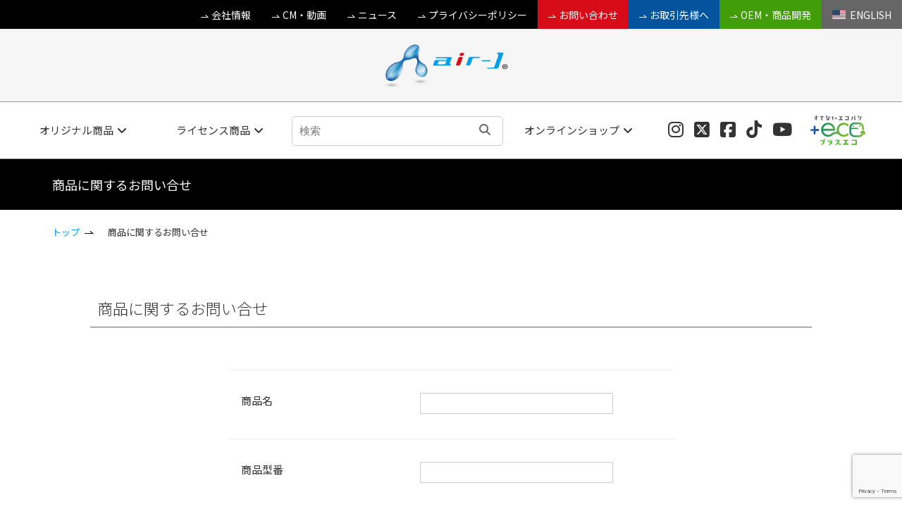

--- FILE ---
content_type: text/html; charset=UTF-8
request_url: https://shop.air-j.co.jp/contact_form?post_id=34626
body_size: 8877
content:


<!DOCTYPE html>
<html lang="ja">
<head>
<meta charset="utf-8">
<meta content="initial-scale=1, width=device-width" name="viewport">


<meta name="description" content="株式会社エアージェイ(air-J）はiPhone、スマートフォン、携帯電話の充電器・ハンズフリーイヤホンマイク・ストラップ・液晶保護フィルム・ケースなど周辺アクセサリー、各種OEMの製造・販売をしています。エアージェイはアップル社MFI認定メーカーです。" />
<meta name="keywords" content="エアージェイ,air-J,エアーズジャパン,スマートフォン,スマホ,ケータイ,携帯,iPhone,アイフォン,アクセサリー,充電器,イヤホン,液晶保護フィルム,ケース,ストラップ" />

<meta name="thumbnail" content="https://shop.air-j.co.jp/wp-content/uploads/2019/05/ogp.jpg" />



<meta name="google-site-verification" content="tW3toz2mItQW--M3cMVCsbAN_aPcjfjvX6yYL9r-qno" />

<!-- Google Tag Manager -->
<script>(function(w,d,s,l,i){w[l]=w[l]||[];w[l].push({'gtm.start':
new Date().getTime(),event:'gtm.js'});var f=d.getElementsByTagName(s)[0],
j=d.createElement(s),dl=l!='dataLayer'?'&l='+l:'';j.async=true;j.src=
'https://www.googletagmanager.com/gtm.js?id='+i+dl;f.parentNode.insertBefore(j,f);
})(window,document,'script','dataLayer','GTM-NCZRMC8');</script>
<!-- End Google Tag Manager -->

<!-- Global site tag (gtag.js) - Google Analytics -->
<script async src="https://www.googletagmanager.com/gtag/js?id=UA-128981901-2"></script>
<script>
  window.dataLayer = window.dataLayer || [];
  function gtag(){dataLayer.push(arguments);}
  gtag('js', new Date());

  gtag('config', 'UA-128981901-2');
  gtag('config', 'UA-153578791-1');
</script>


<!-- style-->
<link rel="stylesheet" href="https://use.fontawesome.com/releases/v5.8.1/css/all.css" crossorigin="anonymous">
<script src="https://kit.fontawesome.com/f11955b557.js" crossorigin="anonymous"></script>
<link rel="stylesheet" href="https://shop.air-j.co.jp/css2/flag-icon.min.css">
<link href="https://shop.air-j.co.jp/styles.css" rel="stylesheet" type="text/css" />
<link href="https://shop.air-j.co.jp/css2/meanmenu.css" rel="stylesheet" type="text/css" />
 


<!-- lib-->
<script src="https://shop.air-j.co.jp/js/jquery.js"></script>
<script src="https://shop.air-j.co.jp/js/jquery.meanmenu.min.js"></script>
<!-- js-->
<script src="https://shop.air-j.co.jp/js/lib.js"></script>
<script src="https://shop.air-j.co.jp/js/search.js"></script>



		<!-- All in One SEO 4.8.3.2 - aioseo.com -->
		<title>商品に関するお問い合せ | 株式会社エアージェイ | プロダクト</title>
	<meta name="robots" content="max-image-preview:large" />
	<link rel="canonical" href="https://shop.air-j.co.jp/contact_form" />
	<meta name="generator" content="All in One SEO (AIOSEO) 4.8.3.2" />
		<meta property="og:locale" content="ja_JP" />
		<meta property="og:site_name" content="株式会社エアージェイ | プロダクト" />
		<meta property="og:type" content="article" />
		<meta property="og:title" content="商品に関するお問い合せ | 株式会社エアージェイ | プロダクト" />
		<meta property="og:url" content="https://shop.air-j.co.jp/contact_form" />
		<meta property="og:image" content="https://air-j.sakura.ne.jp/shop/wp-content/uploads/2019/05/ogp.jpg" />
		<meta property="og:image:secure_url" content="https://air-j.sakura.ne.jp/shop/wp-content/uploads/2019/05/ogp.jpg" />
		<meta property="article:published_time" content="2021-04-20T03:44:10+00:00" />
		<meta property="article:modified_time" content="2025-03-10T05:26:11+00:00" />
		<meta name="twitter:card" content="summary" />
		<meta name="twitter:title" content="商品に関するお問い合せ | 株式会社エアージェイ | プロダクト" />
		<meta name="twitter:image" content="https://air-j.sakura.ne.jp/shop/wp-content/uploads/2019/05/ogp.jpg" />
		<script type="application/ld+json" class="aioseo-schema">
			{"@context":"https:\/\/schema.org","@graph":[{"@type":"BreadcrumbList","@id":"https:\/\/shop.air-j.co.jp\/contact_form#breadcrumblist","itemListElement":[{"@type":"ListItem","@id":"https:\/\/shop.air-j.co.jp#listItem","position":1,"name":"Home","item":"https:\/\/shop.air-j.co.jp","nextItem":{"@type":"ListItem","@id":"https:\/\/shop.air-j.co.jp\/contact_form#listItem","name":"\u5546\u54c1\u306b\u95a2\u3059\u308b\u304a\u554f\u3044\u5408\u305b"}},{"@type":"ListItem","@id":"https:\/\/shop.air-j.co.jp\/contact_form#listItem","position":2,"name":"\u5546\u54c1\u306b\u95a2\u3059\u308b\u304a\u554f\u3044\u5408\u305b","previousItem":{"@type":"ListItem","@id":"https:\/\/shop.air-j.co.jp#listItem","name":"Home"}}]},{"@type":"Organization","@id":"https:\/\/shop.air-j.co.jp\/#organization","name":"\u682a\u5f0f\u4f1a\u793e\u30a8\u30a2\u30fc\u30b8\u30a7\u30a4","description":"iPhone\u3001\u30b9\u30de\u30fc\u30c8\u30d5\u30a9\u30f3\u3001\u643a\u5e2f\u96fb\u8a71\u306e\u5145\u96fb\u5668\u30fb\u30cf\u30f3\u30ba\u30d5\u30ea\u30fc\u30a4\u30e4\u30db\u30f3\u30de\u30a4\u30af\u30fb\u30b9\u30c8\u30e9\u30c3\u30d7\u30fb\u6db2\u6676\u4fdd\u8b77\u30d5\u30a3\u30eb\u30e0\u30fb\u30b1\u30fc\u30b9\u306a\u3069\u5468\u8fba\u30a2\u30af\u30bb\u30b5\u30ea\u30fc\u3001\u5404\u7a2eOEM\u306e\u88fd\u9020\u30fb\u8ca9\u58f2\u3092\u3057\u3066\u3044\u307e\u3059\u3002\u30a8\u30a2\u30fc\u30b8\u30a7\u30a4\u306f\u30a2\u30c3\u30d7\u30eb\u793eMFI\u8a8d\u5b9a\u30e1\u30fc\u30ab\u30fc\u3067\u3059\u3002","url":"https:\/\/shop.air-j.co.jp\/","logo":{"@type":"ImageObject","url":"\/wp-content\/uploads\/logo.png","@id":"https:\/\/shop.air-j.co.jp\/contact_form\/#organizationLogo"},"image":{"@id":"https:\/\/shop.air-j.co.jp\/contact_form\/#organizationLogo"}},{"@type":"WebPage","@id":"https:\/\/shop.air-j.co.jp\/contact_form#webpage","url":"https:\/\/shop.air-j.co.jp\/contact_form","name":"\u5546\u54c1\u306b\u95a2\u3059\u308b\u304a\u554f\u3044\u5408\u305b | \u682a\u5f0f\u4f1a\u793e\u30a8\u30a2\u30fc\u30b8\u30a7\u30a4 | \u30d7\u30ed\u30c0\u30af\u30c8","inLanguage":"ja","isPartOf":{"@id":"https:\/\/shop.air-j.co.jp\/#website"},"breadcrumb":{"@id":"https:\/\/shop.air-j.co.jp\/contact_form#breadcrumblist"},"datePublished":"2021-04-20T12:44:10+09:00","dateModified":"2025-03-10T14:26:11+09:00"},{"@type":"WebSite","@id":"https:\/\/shop.air-j.co.jp\/#website","url":"https:\/\/shop.air-j.co.jp\/","name":"\u682a\u5f0f\u4f1a\u793e\u30a8\u30a2\u30fc\u30b8\u30a7\u30a4 | \u30d7\u30ed\u30c0\u30af\u30c8","description":"iPhone\u3001\u30b9\u30de\u30fc\u30c8\u30d5\u30a9\u30f3\u3001\u643a\u5e2f\u96fb\u8a71\u306e\u5145\u96fb\u5668\u30fb\u30cf\u30f3\u30ba\u30d5\u30ea\u30fc\u30a4\u30e4\u30db\u30f3\u30de\u30a4\u30af\u30fb\u30b9\u30c8\u30e9\u30c3\u30d7\u30fb\u6db2\u6676\u4fdd\u8b77\u30d5\u30a3\u30eb\u30e0\u30fb\u30b1\u30fc\u30b9\u306a\u3069\u5468\u8fba\u30a2\u30af\u30bb\u30b5\u30ea\u30fc\u3001\u5404\u7a2eOEM\u306e\u88fd\u9020\u30fb\u8ca9\u58f2\u3092\u3057\u3066\u3044\u307e\u3059\u3002\u30a8\u30a2\u30fc\u30b8\u30a7\u30a4\u306f\u30a2\u30c3\u30d7\u30eb\u793eMFI\u8a8d\u5b9a\u30e1\u30fc\u30ab\u30fc\u3067\u3059\u3002","inLanguage":"ja","publisher":{"@id":"https:\/\/shop.air-j.co.jp\/#organization"}}]}
		</script>
		<!-- All in One SEO -->

<link rel='dns-prefetch' href='//ajax.googleapis.com' />
<link rel='dns-prefetch' href='//www.google.com' />
<link rel='dns-prefetch' href='//s.w.org' />
<link rel='stylesheet' id='contact-form-7-css'  href='https://shop.air-j.co.jp/wp-content/plugins/contact-form-7/includes/css/styles.css?ver=5.1.6' type='text/css' media='all' />
<link rel='stylesheet' id='contact-form-7-confirm-css'  href='https://shop.air-j.co.jp/wp-content/plugins/contact-form-7-add-confirm/includes/css/styles.css?ver=5.1' type='text/css' media='all' />
<link rel='stylesheet' id='se-link-styles-css'  href='https://shop.air-j.co.jp/wp-content/plugins/search-everything/static/css/se-styles.css?ver=5.7.14' type='text/css' media='all' />
<link rel='stylesheet' id='fancybox-css'  href='https://shop.air-j.co.jp/wp-content/plugins/easy-fancybox/fancybox/1.5.4/jquery.fancybox.min.css?ver=5.7.14' type='text/css' media='screen' />
<link rel='stylesheet' id='jetpack_css-css'  href='https://shop.air-j.co.jp/wp-content/plugins/jetpack/css/jetpack.css?ver=9.7.3' type='text/css' media='all' />
<script type='text/javascript' src='https://ajax.googleapis.com/ajax/libs/jquery/1.11.1/jquery.min.js?ver=1.11.1' id='jquery-js'></script>
<link rel="https://api.w.org/" href="https://shop.air-j.co.jp/wp-json/" /><link rel="alternate" type="application/json" href="https://shop.air-j.co.jp/wp-json/wp/v2/pages/24023" /><link rel="EditURI" type="application/rsd+xml" title="RSD" href="https://shop.air-j.co.jp/xmlrpc.php?rsd" />
<link rel="wlwmanifest" type="application/wlwmanifest+xml" href="https://shop.air-j.co.jp/wp-includes/wlwmanifest.xml" /> 
<meta name="generator" content="WordPress 5.7.14" />
<link rel='shortlink' href='https://shop.air-j.co.jp/?p=24023' />
<link rel="alternate" type="application/json+oembed" href="https://shop.air-j.co.jp/wp-json/oembed/1.0/embed?url=https%3A%2F%2Fshop.air-j.co.jp%2Fcontact_form" />
<link rel="alternate" type="text/xml+oembed" href="https://shop.air-j.co.jp/wp-json/oembed/1.0/embed?url=https%3A%2F%2Fshop.air-j.co.jp%2Fcontact_form&#038;format=xml" />
<script type="text/javascript">
	window._se_plugin_version = '8.1.3';
</script>
                <script>
                    var ajaxUrl = 'https://shop.air-j.co.jp/wp-admin/admin-ajax.php';
                </script>
        <style type='text/css'>img#wpstats{display:none}</style>
				<style type="text/css" id="wp-custom-css">
			/*ニュースページ画像ホバー*/

.imgBox-img:hover{
  opacity: 0.8;
  filter: alpha(opacity=80);
  -moz-opacity: 0.8;
  -webkit-transition: 0.3s ease-in-out;
  -moz-transition: 0.3s ease-in-out;
  -o-transition: 0.3s ease-in-out;
  transition: 0.3s ease-in-out;
}		</style>
		</head>

<body>
<!-- Google Tag Manager (noscript) -->
<noscript><iframe src="https://www.googletagmanager.com/ns.html?id=GTM-NCZRMC8"
height="0" width="0" style="display:none;visibility:hidden"></iframe></noscript>
<!-- End Google Tag Manager (noscript) -->

<!-- header--><header id="header">
<div class="sub_nav">
<ul>
<li><a href="http://air-j.co.jp/" class="icon" target="_blank">会社情報</a></li>
<li><a href="http://air-j.co.jp/movie-gallery/" class="icon" target="_blank">CM・動画</a></li>
<li><a href="https://shop.air-j.co.jp/news" class="icon">ニュース</a></li>
<li><a href="https://shop.air-j.co.jp/policy" class="icon">プライバシーポリシー</a></li>
<li class="bg_color_red"><a href="https://shop.air-j.co.jp/contact" class="icon">お問い合わせ</a></li>
<li class="bg_color_blue"><a href="https://shop.air-j.co.jp/client" class="icon">お取引先様へ</a></li>
<li class="bg_color_green"><a href="https://shop.air-j.co.jp/oem" class="icon">OEM・商品開発</a></li>
<li class="bg_color_66"><a href="https://en.air-j.co.jp" target="_blank"><i class="flag-icon flag-icon-us"></i>&nbsp;&nbsp;ENGLISH</a></li>
</ul>
</div>

<h1 class="h_logo"><a href="https://shop.air-j.co.jp"><img src="https://shop.air-j.co.jp/img/logo.png" alt="air-J" ></a></h1>
<div class="h_nav">
<nav id="gNav">
<ul class="nav">
<li>
<a href="https://shop.air-j.co.jp/product/original">オリジナル商品<i class="fa fa-angle-down"></i></a>
<ul class="sub-menu">
<li class="sp"><a href="https://shop.air-j.co.jp/product/original/">すべての商品</a></li>
<!--
<li><a href="https://shop.air-j.co.jp/mfi"><img src="https://shop.air-j.co.jp/img/main_mfi.png" alt="MFi認証商品" class="pc" >Apple社 認証商品</a></li>-->

<li><a href="https://shop.air-j.co.jp/prevention"><img src="https://shop.air-j.co.jp/img/main_prevention.png" alt="災害・ウイルス対策商品" class="pc" >災害・ウイルス対策商品</a></li>
<li><a href="https://shop.air-j.co.jp/remote"><img src="https://shop.air-j.co.jp/img/main_remort.png" alt="リモートグッズ" class="pc" >リモートグッズ</a></li>
<li><a href="https://shop.air-j.co.jp/product/original/charger"><img src="https://shop.air-j.co.jp/img/main_charger.png" alt="充電器" class="pc" >充電器</a></li>
<li><a href="https://shop.air-j.co.jp/product/original/earphone"><img src="https://shop.air-j.co.jp/img/main_earphone.png" alt="イヤホン" class="pc" >Bluetooth®／イヤホン（スピーカー）</a></li>

<li><a href="https://shop.air-j.co.jp/product/original/mobile-charger"><img src="https://shop.air-j.co.jp/img/main_mobile-charger.jpg" alt="モバイルバッテリー" class="pc" >モバイルバッテリー</a></li>


<li><a href="https://shop.air-j.co.jp/product/original/case">背面ケース</a></li>
<li><a href="https://shop.air-j.co.jp/product/original/note-case">手帳型ケース</a></li>


<li><a href="https://shop.air-j.co.jp/product/original/kids">汎用ケース</a></li>
<li><a href="https://shop.air-j.co.jp/product/original/film">液晶保護フィルム</a></li>
<li><a href="https://shop.air-j.co.jp/product/original/strap-charm">ストラップ・チャーム</a></li>
<li><a href="https://shop.air-j.co.jp/product/original/cable">HDMIケーブル</a></li>
<li><a href="https://shop.air-j.co.jp/product/original/sp-goods">スマホグッズ</a></li>
<li><a href="https://shop.air-j.co.jp/product/original/airpods">AirPods対応アクセサリー</a></li>
<li><a href="https://shop.air-j.co.jp/product/original/applewatch">Apple Watch</a></li>
<li><a href="https://shop.air-j.co.jp/pluseco">プラスエコシリーズ</a></li>
<li><a href="https://shop.air-j.co.jp/product/original/game">ゲーム周辺機器</a></li>
<li><a href="https://shop.air-j.co.jp/product/original/etc">その他</a></li>
</ul>
</li>
<li>
<a href="https://shop.air-j.co.jp/product/brand">ライセンス商品<i class="fa fa-angle-down"></i></a>
<ul class="sub-menu">
<li class="sp"><a href="https://shop.air-j.co.jp/product/brand/">すべての商品</a></li>
<li><a href="https://shop.air-j.co.jp/product/brand/gt-mobile"><img src="https://shop.air-j.co.jp/img/main_gt-mobile.png" alt="GT mobile" class="pc" >GT MOBILE</a></li>
<li><a href="https://shop.air-j.co.jp/product/brand/ferrari"><img src="https://shop.air-j.co.jp/img/main_ferrari.png" alt="Ferrari" class="pc" >FERRARI</a></li>
<li><a href="https://shop.air-j.co.jp/product/brand/lamborghini"><img src="https://shop.air-j.co.jp/img/main_lamborghini.png" alt="Lamborghini" class="pc" >LAMBORGHINI</a></li>

<li><a href="https://shop.air-j.co.jp/product/brand/redbull"><img src="https://shop.air-j.co.jp/img/RedBull.jpg" alt="redbull" class="pc" >Red Bull</a></li>

<li><a href="https://shop.air-j.co.jp/product/brand/aston-martin"><img src="https://shop.air-j.co.jp/img/ASTON-MARTIN.jpg" alt="ASTON-MARTIN" class="pc" >ASTON MARTIN</a></li>

<li><a href="https://shop.air-j.co.jp/product/brand/mercedes-benz"><img src="https://shop.air-j.co.jp/img/main_mercedes-benz.png" alt="mercedes benz" class="pc" >MERCEDES BENZ</a></li>
<li><a href="https://shop.air-j.co.jp/product/brand/amg"><img src="https://shop.air-j.co.jp/img/main_amg.jpg" alt="AMG" class="pc" >AMG</a></li>
<li><a href="https://shop.air-j.co.jp/product/brand/bmw"><img src="https://shop.air-j.co.jp/img/main_bmw.png" alt="BMW" class="pc" >BMW</a></li>

<li><a href="https://shop.air-j.co.jp/product/brand/mini"><img src="https://shop.air-j.co.jp/img/main_mini.png" alt="MINI" class="pc" >MINI</a></li>

<li><a href="https://shop.air-j.co.jp/product/brand/audi"><img src="https://shop.air-j.co.jp/img/main_audi.png" alt="AUDI" class="pc" >AUDI</a></li>

<li><a href="https://shop.air-j.co.jp/product/brand/maserati"><img src="https://shop.air-j.co.jp/img/main_maserati.png" alt="maserati" class="pc" >MASERATI</a></li>

<li><a href="https://shop.air-j.co.jp/product/brand/ducati"><img src="https://shop.air-j.co.jp/img/main_ducati.png" alt="ducati" class="pc" >DUCATI</a></li>

<li><a href="https://shop.air-j.co.jp/product/brand/nismo-fairlady-z-gtr"><img src="https://shop.air-j.co.jp/img/main_nismo-fairlady-z-gtr.png" alt="nismo fairlady-z GTR" class="pc" >NISSAN</a></li>

<li><a href="https://shop.air-j.co.jp/product/brand/honda"><img src="https://shop.air-j.co.jp/img/main_honda.png" alt="HONDA" class="pc" >HONDA</a></li>

<li><a href="https://shop.air-j.co.jp/product/brand/toms"><img src="https://shop.air-j.co.jp/img/main_toms.png" alt="toms" class="pc" >TOM'S</a></li>

<li><a href="https://shop.air-j.co.jp/product/brand/trd"><img src="https://shop.air-j.co.jp/img/main_trd.png" alt="TRD" class="pc" >TRD</a></li>

<li><a href="https://shop.air-j.co.jp/product/brand/suzuki"><img src="https://shop.air-j.co.jp/img/main_suzuki.png" alt="SUZUKI" class="pc" >SUZUKI</a></li>

<li><a href="https://shop.air-j.co.jp/product/brand/alfa-romeo"><img src="https://shop.air-j.co.jp/img/main_alfa-romeo.png" alt="alfa-romeo" class="pc" >ALFA ROMEO</a></li>

<li><a href="https://shop.air-j.co.jp/product/brand/tumi"><img src="https://shop.air-j.co.jp/img/main_tumi.png" alt="tumi" class="pc" >TUMI</a></li>

<li><a href="https://shop.air-j.co.jp/product/brand/guess"><img src="https://shop.air-j.co.jp/img/main_guess.png" alt="guess" class="pc" >GUESS</a></li>

<li><a href="https://shop.air-j.co.jp/product/brand/dkny"><img src="https://shop.air-j.co.jp/img/DKNY.jpg" alt="DKNY" class="pc" >DKNY</a></li>

<li><a href="https://shop.air-j.co.jp/product/brand/karl-lagerfeld"><img src="https://shop.air-j.co.jp/img/main_karl-lagerfeld.png" alt="karl-lagerfeld" class="pc" >KARL LAGERFELD</a></li>

<li><a href="https://shop.air-j.co.jp/product/brand/paul-joe"><img src="https://shop.air-j.co.jp/img/main_paul-joe.png" alt="paul-joe" class="pc" >PAUL＆JOE</a></li>
<!--<li><a href="https://shop.air-j.co.jp/product/brand/us-polo-assn"><img src="https://shop.air-j.co.jp/img/main_us-polo-assn.png" alt="U.S. POLO ASSN." class="pc" >U.S. POLO ASSN.</a></li>-->
<li><a href="https://shop.air-j.co.jp/product/brand/cerruti">CERRUTI</a></li>
</ul>
</li>

<li class="search">
<form role="search" method="get" id="search_header" action="https://shop.air-j.co.jp" >
<input  id="sbox2" name="s" type="text" placeholder="検索"/>
<input type="hidden" name="状態" value="発売中">
<input type="hidden" name="cat" value="42">
<button type="submit" id="sbtn2"><i class="fas fa-search"></i></button>
</form></li>

<li><a href="https://shop.air-j.co.jp/onlineshop/">オンラインショップ<i class="fa fa-angle-down"></i></a>
<ul class="sub-menu">
<li class="onlineshop"><a href="http://www.rakuten.ne.jp/gold/airs-japan/" target="_blank"><img src="https://shop.air-j.co.jp/img/rakuten_w.png" alt="Rankuten" ></a></li>

<li class="onlineshop"><a href="https://store.shopping.yahoo.co.jp/airs/" target="_blank"><img src="https://shop.air-j.co.jp/img/yahoo_w.png" alt="yahoo" ></a></li>

<li class="onlineshop"><a href="https://www.amazon.co.jp/stores/page/A23E580E-6DBC-4BD2-81E8-A863ABB00059" target="_blank"><img src="https://shop.air-j.co.jp/img/amazon_w.png" alt="amazon" ></a></li>


</ul>
</li>
<li class="social"><a href="https://www.instagram.com/air_jofficial" target="_blank"><i class="fab fa-instagram"></i></a></li>
<li class="social"><a href="https://twitter.com/airj_Official" target="_blank"><i class="fa-brands fa-square-x-twitter"></i></a></li>
<li class="social"><a href="https://www.facebook.com/airs.japan" target="_blank"><i class="fab fa-facebook-square"></i></a></li>
<li class="social"><a href="https://www.tiktok.com/@air_j199905?lang=ja-JP" target="_blank"><i class="fa-brands fa-tiktok"></i></a></li>
<li class="social"><a href="https://www.youtube.com/@air-J-lt4xf" target="_blank"><i class="fa-brands fa-youtube"></i></a></li>
<li class="anv"><a href="http://air-j.co.jp/eco/" target="_blank"><img src="https://shop.air-j.co.jp/img/pluseco-s.png" alt="プラスエコ" ></a></li>

<!-- sp-->
<div class="menu_box">
<p>
<a href="https://www.instagram.com/air_jofficial" target="_blank"><i class="fab fa-instagram"></i></a>
<a href="https://twitter.com/airj_Official" target="_blank"><i class="fa-brands fa-square-x-twitter"></i></a>
<a href="https://www.facebook.com/airs.japan" target="_blank"><i class="fab fa-facebook-square"></i></a>
<a href="https://www.tiktok.com/@air_j199905?lang=ja-JP" target="_blank"><i class="fa-brands fa-tiktok"></i></a>
<a href="https://www.youtube.com/@air-J-lt4xf" target="_blank"><i class="fa-brands fa-youtube"></i></a>
</p>

<p><a href="http://air-j.co.jp/eco/" target="_blank"><img src="https://shop.air-j.co.jp/img/pluseco-s.png" alt="プラスエコ" ></a></p>


<div class="search_box"><form role="search" method="get" id="search_header" action="https://shop.air-j.co.jp" ><input type="hidden" name="cat" value="42">
	<input class="search" name="s" type="text" placeholder="検索" /></form></div>
<div class="sub_menubox"><a href="http://air-j.co.jp/" target="_blank">会社情報</a></div>
<div class="sub_menubox"><a href="http://air-j.co.jp/movie-gallery/" target="_blank">CM・動画</a></div>
<div class="sub_menubox"><a href="https://shop.air-j.co.jp/news">ニュース</a></div>
<div class="sub_menubox"><a href="https://shop.air-j.co.jp/contact">お問い合わせ</a></div>
<div class="sub_menubox"><a href="https://shop.air-j.co.jp/client">お取引先様へ</a></div>
<div class="sub_menubox"><a href="https://shop.air-j.co.jp/oem">OEM・商品開発</a></div>
<div class="sub_menubox"><a href="https://shop.air-j.co.jp/policy">プライバシーポリシー</a></div>
<div class="sub_menubox"><a href="https://en.air-j.co.jp" target="_blank"><i class="flag-icon flag-icon-us"></i>&nbsp;&nbsp;ENGLISH</a></div>
</div>


</ul>
<div class="mask"></div>
</nav>
</div>
</header><!-- END header-->

<!-- section--><section class="FB FW_w sp_margin">
<div class="title_box color_ff">
<p>商品に関するお問い合せ</p>
</div>
</section><!-- END section-->



<!-- section--><section class="FB FW_w">
<div class="pankuzu_box">
<ul>
<li><a href="https://shop.air-j.co.jp">トップ</a></li>
<li>商品に関するお問い合せ</li>
</ul>
</div>
</section><!-- END section-->


<!-- section--><section class="FB FW_w"><div class="post_box">

<div class="post">

<h2>商品に関するお問い合せ</h2>

<div class="post_inner">


<div role="form" class="wpcf7" id="wpcf7-f5-p24023-o1" lang="ja" dir="ltr">
<div class="screen-reader-response"></div>
<form action="/contact_form?post_id=34626#wpcf7-f5-p24023-o1" method="post" class="wpcf7-form" novalidate="novalidate">
<div style="display: none;">
<input type="hidden" name="_wpcf7" value="5" />
<input type="hidden" name="_wpcf7_version" value="5.1.6" />
<input type="hidden" name="_wpcf7_locale" value="ja" />
<input type="hidden" name="_wpcf7_unit_tag" value="wpcf7-f5-p24023-o1" />
<input type="hidden" name="_wpcf7_container_post" value="24023" />
<input type="hidden" name="g-recaptcha-response" value="" />
</div>
<table class="company_table">
<tr>
<th>商品名</th>
<td><span class="wpcf7-form-control-wrap goods_title"><input type="text" name="goods_title" value="" size="40" class="wpcf7-form-control wpcf7-text" aria-invalid="false" /></span></td>
</tr>
<tr>
<th>商品型番</th>
<td><span class="wpcf7-form-control-wrap goods_code"><input type="text" name="goods_code" value="" size="40" class="wpcf7-form-control wpcf7-text" aria-invalid="false" /></span></td>
</tr>
<tr>
<th>JANコード</th>
<td><span class="wpcf7-form-control-wrap jan_code"><input type="text" name="jan_code" value="" size="40" class="wpcf7-form-control wpcf7-text" aria-invalid="false" /></span></td>
</tr>
<tr>
<th>お名前</th>
<td><span class="wpcf7-form-control-wrap your-name"><input type="text" name="your-name" value="" size="40" class="wpcf7-form-control wpcf7-text wpcf7-validates-as-required" aria-required="true" aria-invalid="false" /></span> <img src="https://air-j.sakura.ne.jp/shop/img/required.png" alt="#" title="#" />
<p>※全角（記入例：山田　太郎）</p>
</td>
</tr>
<tr>
<th>ふりがな</th>
<td><span class="wpcf7-form-control-wrap your-name2"><input type="text" name="your-name2" value="" size="40" class="wpcf7-form-control wpcf7-text wpcf7-validates-as-required" aria-required="true" aria-invalid="false" /></span> <img src="https://air-j.sakura.ne.jp/shop/img/required.png" alt="#" title="#" />
<p>※全角（記入例：やまだ　たろう）</p>
</td>
</tr>
<tr>
<th>会社名</th>
<td><span class="wpcf7-form-control-wrap your-company"><input type="text" name="your-company" value="" size="40" class="wpcf7-form-control wpcf7-text" aria-invalid="false" /></span>
<p>※全角（記入例：株式会社エアージェイ）</p>
</td>
</tr>
<tr>
<th>メールアドレス</th>
<td><span class="wpcf7-form-control-wrap your-email"><input type="email" name="your-email" value="" size="50" class="wpcf7-form-control wpcf7-text wpcf7-email wpcf7-validates-as-required wpcf7-validates-as-email" aria-required="true" aria-invalid="false" /></span> <img src="https://air-j.sakura.ne.jp/shop/img/required.png" alt="#" title="#" />
<p>※半角英数（記入例：abcde@air-j.co.jp）</p>
</td>
</tr>
<tr>
<th>メールアドレス確認</th>
<td><span class="wpcf7-form-control-wrap your-email_confirm"><input type="email" name="your-email_confirm" value="" size="50" class="wpcf7-form-control wpcf7-text wpcf7-email wpcf7-validates-as-required wpcf7-validates-as-email" aria-required="true" aria-invalid="false" /></span><img src="https://air-j.sakura.ne.jp/shop/img/required.png" alt="#" title="#" />
<p>※確認のため再度ご入力ください</p>
</td>
</tr>
<tr>
<th>お問い合わせ内容</th>
<td><span class="wpcf7-form-control-wrap your-contents"><textarea name="your-contents" cols="50" rows="7" class="wpcf7-form-control wpcf7-textarea" aria-invalid="false" placeholder="お問い合わせ内容をお書き下さい"></textarea></span> </td>
</tr>
</table>
<div class="wpcf7-response-output wpcf7-display-none"></div>
<div class="button_area text_center">
<p class="submit-button"><input type="submit" value="送信" class="wpcf7-form-control wpcf7-submit" /><input type="submit" value="確認" class="wpcf7-form-control wpcf7-confirm wpcf7c-elm-step1 wpcf7c-btn-confirm wpcf7c-force-hide" /><input type="button" value="戻る" class="wpcf7-form-control wpcf7-back wpcf7c-elm-step2 wpcf7c-btn-back wpcf7c-force-hide" /><input class="wpcf7c-elm-step1" type="reset" value="リセット" /></p>
<p class="wpcf7c-elm-step2 text_center" role="alert">内容に間違いがなければ「送信」をクリックしてください。</p>
</div>
</form></div>
</div>




</div>
</div></section><!-- END section-->


 




<!-- [[ footer ]] --><footer>
<div class="footer_box">
<div class="footer_box_left">SUPPORT</div>
<div>エアージェイの製品に関するご質問やお問い合わせは、こちらからお願いいたします。</div>
<div class="button_01"><a href="https://shop.air-j.co.jp/contact">製品に関するお問い合わせ</a></div>
</div>

<div class="footer_up" id="page_top">↑</div>

<div class="footer_copy">
<p class="footer_logo"><a href=""><img src="https://shop.air-j.co.jp/img/footer_logo.png" alt="air-J" ></a></p>
<p>© Copyright 2013-2026 by AIR-J CO.LTD. All Rights Reserved.</p></div>

</footer><!-- [[ END footer ]] -->
<script>
document.addEventListener( 'wpcf7mailsent', function( event ) {
  location = 'https://shop.air-j.co.jp/thanks/'; /* 遷移先のURL */
}, false );
</script><script type='text/javascript' id='contact-form-7-js-extra'>
/* <![CDATA[ */
var wpcf7 = {"apiSettings":{"root":"https:\/\/shop.air-j.co.jp\/wp-json\/contact-form-7\/v1","namespace":"contact-form-7\/v1"}};
/* ]]> */
</script>
<script type='text/javascript' src='https://shop.air-j.co.jp/wp-content/plugins/contact-form-7/includes/js/scripts.js?ver=5.1.6' id='contact-form-7-js'></script>
<script type='text/javascript' src='https://shop.air-j.co.jp/wp-includes/js/jquery/jquery.form.min.js?ver=4.2.1' id='jquery-form-js'></script>
<script type='text/javascript' src='https://shop.air-j.co.jp/wp-content/plugins/contact-form-7-add-confirm/includes/js/scripts.js?ver=5.1' id='contact-form-7-confirm-js'></script>
<script type='text/javascript' src='https://www.google.com/recaptcha/api.js?render=6LenHRoeAAAAAIkd04QC5zBll0CvJLK1zWlyrCSc&#038;ver=3.0' id='google-recaptcha-js'></script>
<script type='text/javascript' src='https://shop.air-j.co.jp/wp-content/plugins/easy-fancybox/vendor/purify.min.js?ver=5.7.14' id='fancybox-purify-js'></script>
<script type='text/javascript' id='jquery-fancybox-js-extra'>
/* <![CDATA[ */
var efb_i18n = {"close":"Close","next":"Next","prev":"Previous","startSlideshow":"Start slideshow","toggleSize":"Toggle size"};
/* ]]> */
</script>
<script type='text/javascript' src='https://shop.air-j.co.jp/wp-content/plugins/easy-fancybox/fancybox/1.5.4/jquery.fancybox.min.js?ver=5.7.14' id='jquery-fancybox-js'></script>
<script type='text/javascript' id='jquery-fancybox-js-after'>
var fb_timeout, fb_opts={'autoScale':true,'showCloseButton':true,'margin':20,'pixelRatio':'false','centerOnScroll':false,'enableEscapeButton':true,'overlayShow':true,'hideOnOverlayClick':true,'minVpHeight':320,'disableCoreLightbox':'true','enableBlockControls':'true','fancybox_openBlockControls':'true' };
if(typeof easy_fancybox_handler==='undefined'){
var easy_fancybox_handler=function(){
jQuery([".nolightbox","a.wp-block-file__button","a.pin-it-button","a[href*='pinterest.com\/pin\/create']","a[href*='facebook.com\/share']","a[href*='twitter.com\/share']"].join(',')).addClass('nofancybox');
jQuery('a.fancybox-close').on('click',function(e){e.preventDefault();jQuery.fancybox.close()});
/* IMG */
						var unlinkedImageBlocks=jQuery(".wp-block-image > img:not(.nofancybox,figure.nofancybox>img)");
						unlinkedImageBlocks.wrap(function() {
							var href = jQuery( this ).attr( "src" );
							return "<a href='" + href + "'></a>";
						});
var fb_IMG_select=jQuery('a[href*=".jpg" i]:not(.nofancybox,li.nofancybox>a,figure.nofancybox>a),area[href*=".jpg" i]:not(.nofancybox),a[href*=".jpeg" i]:not(.nofancybox,li.nofancybox>a,figure.nofancybox>a),area[href*=".jpeg" i]:not(.nofancybox),a[href*=".png" i]:not(.nofancybox,li.nofancybox>a,figure.nofancybox>a),area[href*=".png" i]:not(.nofancybox),a[href*=".webp" i]:not(.nofancybox,li.nofancybox>a,figure.nofancybox>a),area[href*=".webp" i]:not(.nofancybox)');
fb_IMG_select.addClass('fancybox image');
var fb_IMG_sections=jQuery('.gallery,.wp-block-gallery,.tiled-gallery,.wp-block-jetpack-tiled-gallery,.ngg-galleryoverview,.ngg-imagebrowser,.nextgen_pro_blog_gallery,.nextgen_pro_film,.nextgen_pro_horizontal_filmstrip,.ngg-pro-masonry-wrapper,.ngg-pro-mosaic-container,.nextgen_pro_sidescroll,.nextgen_pro_slideshow,.nextgen_pro_thumbnail_grid,.tiled-gallery');
fb_IMG_sections.each(function(){jQuery(this).find(fb_IMG_select).attr('rel','gallery-'+fb_IMG_sections.index(this));});
jQuery('a.fancybox,area.fancybox,.fancybox>a').each(function(){jQuery(this).fancybox(jQuery.extend(true,{},fb_opts,{'transition':'elastic','transitionIn':'elastic','easingIn':'easeOutBack','transitionOut':'elastic','easingOut':'easeInBack','opacity':false,'hideOnContentClick':false,'titleShow':true,'titlePosition':'over','titleFromAlt':true,'showNavArrows':true,'enableKeyboardNav':true,'cyclic':false,'mouseWheel':'false'}))});
/* YouTube */
jQuery('a[href*="youtu.be/" i],area[href*="youtu.be/" i],a[href*="youtube.com/" i],area[href*="youtube.com/" i]' ).filter(function(){return this.href.match(/\/(?:youtu\.be|watch\?|embed\/)/);}).not('.nofancybox,li.nofancybox>a').addClass('fancybox-youtube');
jQuery('a.fancybox-youtube,area.fancybox-youtube,.fancybox-youtube>a').each(function(){jQuery(this).fancybox(jQuery.extend(true,{},fb_opts,{'type':'iframe','width':882,'height':495,'padding':0,'keepRatio':1,'aspectRatio':1,'titleShow':false,'titlePosition':'float','titleFromAlt':true,'onStart':function(a,i,o){var splitOn=a[i].href.indexOf("?");var urlParms=(splitOn>-1)?a[i].href.substring(splitOn):"";o.allowfullscreen=(urlParms.indexOf("fs=0")>-1)?false:true;o.href=a[i].href.replace(/https?:\/\/(?:www\.)?youtu(?:\.be\/([^\?]+)\??|be\.com\/watch\?(.*(?=v=))v=([^&]+))(.*)/gi,"https://www.youtube.com/embed/$1$3?$2$4&autoplay=1");}}))});
};};
jQuery(easy_fancybox_handler);jQuery(document).on('post-load',easy_fancybox_handler);
</script>
<script type='text/javascript' src='https://shop.air-j.co.jp/wp-content/plugins/easy-fancybox/vendor/jquery.easing.min.js?ver=1.4.1' id='jquery-easing-js'></script>
<script type='text/javascript' src='https://shop.air-j.co.jp/wp-includes/js/wp-embed.min.js?ver=5.7.14' id='wp-embed-js'></script>
<script type="text/javascript">
( function( grecaptcha, sitekey, actions ) {

	var wpcf7recaptcha = {

		execute: function( action ) {
			grecaptcha.execute(
				sitekey,
				{ action: action }
			).then( function( token ) {
				var forms = document.getElementsByTagName( 'form' );

				for ( var i = 0; i < forms.length; i++ ) {
					var fields = forms[ i ].getElementsByTagName( 'input' );

					for ( var j = 0; j < fields.length; j++ ) {
						var field = fields[ j ];

						if ( 'g-recaptcha-response' === field.getAttribute( 'name' ) ) {
							field.setAttribute( 'value', token );
							break;
						}
					}
				}
			} );
		},

		executeOnHomepage: function() {
			wpcf7recaptcha.execute( actions[ 'homepage' ] );
		},

		executeOnContactform: function() {
			wpcf7recaptcha.execute( actions[ 'contactform' ] );
		},

	};

	grecaptcha.ready(
		wpcf7recaptcha.executeOnHomepage
	);

	document.addEventListener( 'change',
		wpcf7recaptcha.executeOnContactform, false
	);

	document.addEventListener( 'wpcf7submit',
		wpcf7recaptcha.executeOnHomepage, false
	);

} )(
	grecaptcha,
	'6LenHRoeAAAAAIkd04QC5zBll0CvJLK1zWlyrCSc',
	{"homepage":"homepage","contactform":"contactform"}
);
</script>
<script src='https://stats.wp.com/e-202604.js' defer></script>
<script>
	_stq = window._stq || [];
	_stq.push([ 'view', {v:'ext',j:'1:9.7.3',blog:'162300327',post:'24023',tz:'9',srv:'shop.air-j.co.jp'} ]);
	_stq.push([ 'clickTrackerInit', '162300327', '24023' ]);
</script>




</body>
</html>

--- FILE ---
content_type: text/html; charset=utf-8
request_url: https://www.google.com/recaptcha/api2/anchor?ar=1&k=6LenHRoeAAAAAIkd04QC5zBll0CvJLK1zWlyrCSc&co=aHR0cHM6Ly9zaG9wLmFpci1qLmNvLmpwOjQ0Mw..&hl=en&v=PoyoqOPhxBO7pBk68S4YbpHZ&size=invisible&anchor-ms=20000&execute-ms=30000&cb=o637ghk3fj30
body_size: 48912
content:
<!DOCTYPE HTML><html dir="ltr" lang="en"><head><meta http-equiv="Content-Type" content="text/html; charset=UTF-8">
<meta http-equiv="X-UA-Compatible" content="IE=edge">
<title>reCAPTCHA</title>
<style type="text/css">
/* cyrillic-ext */
@font-face {
  font-family: 'Roboto';
  font-style: normal;
  font-weight: 400;
  font-stretch: 100%;
  src: url(//fonts.gstatic.com/s/roboto/v48/KFO7CnqEu92Fr1ME7kSn66aGLdTylUAMa3GUBHMdazTgWw.woff2) format('woff2');
  unicode-range: U+0460-052F, U+1C80-1C8A, U+20B4, U+2DE0-2DFF, U+A640-A69F, U+FE2E-FE2F;
}
/* cyrillic */
@font-face {
  font-family: 'Roboto';
  font-style: normal;
  font-weight: 400;
  font-stretch: 100%;
  src: url(//fonts.gstatic.com/s/roboto/v48/KFO7CnqEu92Fr1ME7kSn66aGLdTylUAMa3iUBHMdazTgWw.woff2) format('woff2');
  unicode-range: U+0301, U+0400-045F, U+0490-0491, U+04B0-04B1, U+2116;
}
/* greek-ext */
@font-face {
  font-family: 'Roboto';
  font-style: normal;
  font-weight: 400;
  font-stretch: 100%;
  src: url(//fonts.gstatic.com/s/roboto/v48/KFO7CnqEu92Fr1ME7kSn66aGLdTylUAMa3CUBHMdazTgWw.woff2) format('woff2');
  unicode-range: U+1F00-1FFF;
}
/* greek */
@font-face {
  font-family: 'Roboto';
  font-style: normal;
  font-weight: 400;
  font-stretch: 100%;
  src: url(//fonts.gstatic.com/s/roboto/v48/KFO7CnqEu92Fr1ME7kSn66aGLdTylUAMa3-UBHMdazTgWw.woff2) format('woff2');
  unicode-range: U+0370-0377, U+037A-037F, U+0384-038A, U+038C, U+038E-03A1, U+03A3-03FF;
}
/* math */
@font-face {
  font-family: 'Roboto';
  font-style: normal;
  font-weight: 400;
  font-stretch: 100%;
  src: url(//fonts.gstatic.com/s/roboto/v48/KFO7CnqEu92Fr1ME7kSn66aGLdTylUAMawCUBHMdazTgWw.woff2) format('woff2');
  unicode-range: U+0302-0303, U+0305, U+0307-0308, U+0310, U+0312, U+0315, U+031A, U+0326-0327, U+032C, U+032F-0330, U+0332-0333, U+0338, U+033A, U+0346, U+034D, U+0391-03A1, U+03A3-03A9, U+03B1-03C9, U+03D1, U+03D5-03D6, U+03F0-03F1, U+03F4-03F5, U+2016-2017, U+2034-2038, U+203C, U+2040, U+2043, U+2047, U+2050, U+2057, U+205F, U+2070-2071, U+2074-208E, U+2090-209C, U+20D0-20DC, U+20E1, U+20E5-20EF, U+2100-2112, U+2114-2115, U+2117-2121, U+2123-214F, U+2190, U+2192, U+2194-21AE, U+21B0-21E5, U+21F1-21F2, U+21F4-2211, U+2213-2214, U+2216-22FF, U+2308-230B, U+2310, U+2319, U+231C-2321, U+2336-237A, U+237C, U+2395, U+239B-23B7, U+23D0, U+23DC-23E1, U+2474-2475, U+25AF, U+25B3, U+25B7, U+25BD, U+25C1, U+25CA, U+25CC, U+25FB, U+266D-266F, U+27C0-27FF, U+2900-2AFF, U+2B0E-2B11, U+2B30-2B4C, U+2BFE, U+3030, U+FF5B, U+FF5D, U+1D400-1D7FF, U+1EE00-1EEFF;
}
/* symbols */
@font-face {
  font-family: 'Roboto';
  font-style: normal;
  font-weight: 400;
  font-stretch: 100%;
  src: url(//fonts.gstatic.com/s/roboto/v48/KFO7CnqEu92Fr1ME7kSn66aGLdTylUAMaxKUBHMdazTgWw.woff2) format('woff2');
  unicode-range: U+0001-000C, U+000E-001F, U+007F-009F, U+20DD-20E0, U+20E2-20E4, U+2150-218F, U+2190, U+2192, U+2194-2199, U+21AF, U+21E6-21F0, U+21F3, U+2218-2219, U+2299, U+22C4-22C6, U+2300-243F, U+2440-244A, U+2460-24FF, U+25A0-27BF, U+2800-28FF, U+2921-2922, U+2981, U+29BF, U+29EB, U+2B00-2BFF, U+4DC0-4DFF, U+FFF9-FFFB, U+10140-1018E, U+10190-1019C, U+101A0, U+101D0-101FD, U+102E0-102FB, U+10E60-10E7E, U+1D2C0-1D2D3, U+1D2E0-1D37F, U+1F000-1F0FF, U+1F100-1F1AD, U+1F1E6-1F1FF, U+1F30D-1F30F, U+1F315, U+1F31C, U+1F31E, U+1F320-1F32C, U+1F336, U+1F378, U+1F37D, U+1F382, U+1F393-1F39F, U+1F3A7-1F3A8, U+1F3AC-1F3AF, U+1F3C2, U+1F3C4-1F3C6, U+1F3CA-1F3CE, U+1F3D4-1F3E0, U+1F3ED, U+1F3F1-1F3F3, U+1F3F5-1F3F7, U+1F408, U+1F415, U+1F41F, U+1F426, U+1F43F, U+1F441-1F442, U+1F444, U+1F446-1F449, U+1F44C-1F44E, U+1F453, U+1F46A, U+1F47D, U+1F4A3, U+1F4B0, U+1F4B3, U+1F4B9, U+1F4BB, U+1F4BF, U+1F4C8-1F4CB, U+1F4D6, U+1F4DA, U+1F4DF, U+1F4E3-1F4E6, U+1F4EA-1F4ED, U+1F4F7, U+1F4F9-1F4FB, U+1F4FD-1F4FE, U+1F503, U+1F507-1F50B, U+1F50D, U+1F512-1F513, U+1F53E-1F54A, U+1F54F-1F5FA, U+1F610, U+1F650-1F67F, U+1F687, U+1F68D, U+1F691, U+1F694, U+1F698, U+1F6AD, U+1F6B2, U+1F6B9-1F6BA, U+1F6BC, U+1F6C6-1F6CF, U+1F6D3-1F6D7, U+1F6E0-1F6EA, U+1F6F0-1F6F3, U+1F6F7-1F6FC, U+1F700-1F7FF, U+1F800-1F80B, U+1F810-1F847, U+1F850-1F859, U+1F860-1F887, U+1F890-1F8AD, U+1F8B0-1F8BB, U+1F8C0-1F8C1, U+1F900-1F90B, U+1F93B, U+1F946, U+1F984, U+1F996, U+1F9E9, U+1FA00-1FA6F, U+1FA70-1FA7C, U+1FA80-1FA89, U+1FA8F-1FAC6, U+1FACE-1FADC, U+1FADF-1FAE9, U+1FAF0-1FAF8, U+1FB00-1FBFF;
}
/* vietnamese */
@font-face {
  font-family: 'Roboto';
  font-style: normal;
  font-weight: 400;
  font-stretch: 100%;
  src: url(//fonts.gstatic.com/s/roboto/v48/KFO7CnqEu92Fr1ME7kSn66aGLdTylUAMa3OUBHMdazTgWw.woff2) format('woff2');
  unicode-range: U+0102-0103, U+0110-0111, U+0128-0129, U+0168-0169, U+01A0-01A1, U+01AF-01B0, U+0300-0301, U+0303-0304, U+0308-0309, U+0323, U+0329, U+1EA0-1EF9, U+20AB;
}
/* latin-ext */
@font-face {
  font-family: 'Roboto';
  font-style: normal;
  font-weight: 400;
  font-stretch: 100%;
  src: url(//fonts.gstatic.com/s/roboto/v48/KFO7CnqEu92Fr1ME7kSn66aGLdTylUAMa3KUBHMdazTgWw.woff2) format('woff2');
  unicode-range: U+0100-02BA, U+02BD-02C5, U+02C7-02CC, U+02CE-02D7, U+02DD-02FF, U+0304, U+0308, U+0329, U+1D00-1DBF, U+1E00-1E9F, U+1EF2-1EFF, U+2020, U+20A0-20AB, U+20AD-20C0, U+2113, U+2C60-2C7F, U+A720-A7FF;
}
/* latin */
@font-face {
  font-family: 'Roboto';
  font-style: normal;
  font-weight: 400;
  font-stretch: 100%;
  src: url(//fonts.gstatic.com/s/roboto/v48/KFO7CnqEu92Fr1ME7kSn66aGLdTylUAMa3yUBHMdazQ.woff2) format('woff2');
  unicode-range: U+0000-00FF, U+0131, U+0152-0153, U+02BB-02BC, U+02C6, U+02DA, U+02DC, U+0304, U+0308, U+0329, U+2000-206F, U+20AC, U+2122, U+2191, U+2193, U+2212, U+2215, U+FEFF, U+FFFD;
}
/* cyrillic-ext */
@font-face {
  font-family: 'Roboto';
  font-style: normal;
  font-weight: 500;
  font-stretch: 100%;
  src: url(//fonts.gstatic.com/s/roboto/v48/KFO7CnqEu92Fr1ME7kSn66aGLdTylUAMa3GUBHMdazTgWw.woff2) format('woff2');
  unicode-range: U+0460-052F, U+1C80-1C8A, U+20B4, U+2DE0-2DFF, U+A640-A69F, U+FE2E-FE2F;
}
/* cyrillic */
@font-face {
  font-family: 'Roboto';
  font-style: normal;
  font-weight: 500;
  font-stretch: 100%;
  src: url(//fonts.gstatic.com/s/roboto/v48/KFO7CnqEu92Fr1ME7kSn66aGLdTylUAMa3iUBHMdazTgWw.woff2) format('woff2');
  unicode-range: U+0301, U+0400-045F, U+0490-0491, U+04B0-04B1, U+2116;
}
/* greek-ext */
@font-face {
  font-family: 'Roboto';
  font-style: normal;
  font-weight: 500;
  font-stretch: 100%;
  src: url(//fonts.gstatic.com/s/roboto/v48/KFO7CnqEu92Fr1ME7kSn66aGLdTylUAMa3CUBHMdazTgWw.woff2) format('woff2');
  unicode-range: U+1F00-1FFF;
}
/* greek */
@font-face {
  font-family: 'Roboto';
  font-style: normal;
  font-weight: 500;
  font-stretch: 100%;
  src: url(//fonts.gstatic.com/s/roboto/v48/KFO7CnqEu92Fr1ME7kSn66aGLdTylUAMa3-UBHMdazTgWw.woff2) format('woff2');
  unicode-range: U+0370-0377, U+037A-037F, U+0384-038A, U+038C, U+038E-03A1, U+03A3-03FF;
}
/* math */
@font-face {
  font-family: 'Roboto';
  font-style: normal;
  font-weight: 500;
  font-stretch: 100%;
  src: url(//fonts.gstatic.com/s/roboto/v48/KFO7CnqEu92Fr1ME7kSn66aGLdTylUAMawCUBHMdazTgWw.woff2) format('woff2');
  unicode-range: U+0302-0303, U+0305, U+0307-0308, U+0310, U+0312, U+0315, U+031A, U+0326-0327, U+032C, U+032F-0330, U+0332-0333, U+0338, U+033A, U+0346, U+034D, U+0391-03A1, U+03A3-03A9, U+03B1-03C9, U+03D1, U+03D5-03D6, U+03F0-03F1, U+03F4-03F5, U+2016-2017, U+2034-2038, U+203C, U+2040, U+2043, U+2047, U+2050, U+2057, U+205F, U+2070-2071, U+2074-208E, U+2090-209C, U+20D0-20DC, U+20E1, U+20E5-20EF, U+2100-2112, U+2114-2115, U+2117-2121, U+2123-214F, U+2190, U+2192, U+2194-21AE, U+21B0-21E5, U+21F1-21F2, U+21F4-2211, U+2213-2214, U+2216-22FF, U+2308-230B, U+2310, U+2319, U+231C-2321, U+2336-237A, U+237C, U+2395, U+239B-23B7, U+23D0, U+23DC-23E1, U+2474-2475, U+25AF, U+25B3, U+25B7, U+25BD, U+25C1, U+25CA, U+25CC, U+25FB, U+266D-266F, U+27C0-27FF, U+2900-2AFF, U+2B0E-2B11, U+2B30-2B4C, U+2BFE, U+3030, U+FF5B, U+FF5D, U+1D400-1D7FF, U+1EE00-1EEFF;
}
/* symbols */
@font-face {
  font-family: 'Roboto';
  font-style: normal;
  font-weight: 500;
  font-stretch: 100%;
  src: url(//fonts.gstatic.com/s/roboto/v48/KFO7CnqEu92Fr1ME7kSn66aGLdTylUAMaxKUBHMdazTgWw.woff2) format('woff2');
  unicode-range: U+0001-000C, U+000E-001F, U+007F-009F, U+20DD-20E0, U+20E2-20E4, U+2150-218F, U+2190, U+2192, U+2194-2199, U+21AF, U+21E6-21F0, U+21F3, U+2218-2219, U+2299, U+22C4-22C6, U+2300-243F, U+2440-244A, U+2460-24FF, U+25A0-27BF, U+2800-28FF, U+2921-2922, U+2981, U+29BF, U+29EB, U+2B00-2BFF, U+4DC0-4DFF, U+FFF9-FFFB, U+10140-1018E, U+10190-1019C, U+101A0, U+101D0-101FD, U+102E0-102FB, U+10E60-10E7E, U+1D2C0-1D2D3, U+1D2E0-1D37F, U+1F000-1F0FF, U+1F100-1F1AD, U+1F1E6-1F1FF, U+1F30D-1F30F, U+1F315, U+1F31C, U+1F31E, U+1F320-1F32C, U+1F336, U+1F378, U+1F37D, U+1F382, U+1F393-1F39F, U+1F3A7-1F3A8, U+1F3AC-1F3AF, U+1F3C2, U+1F3C4-1F3C6, U+1F3CA-1F3CE, U+1F3D4-1F3E0, U+1F3ED, U+1F3F1-1F3F3, U+1F3F5-1F3F7, U+1F408, U+1F415, U+1F41F, U+1F426, U+1F43F, U+1F441-1F442, U+1F444, U+1F446-1F449, U+1F44C-1F44E, U+1F453, U+1F46A, U+1F47D, U+1F4A3, U+1F4B0, U+1F4B3, U+1F4B9, U+1F4BB, U+1F4BF, U+1F4C8-1F4CB, U+1F4D6, U+1F4DA, U+1F4DF, U+1F4E3-1F4E6, U+1F4EA-1F4ED, U+1F4F7, U+1F4F9-1F4FB, U+1F4FD-1F4FE, U+1F503, U+1F507-1F50B, U+1F50D, U+1F512-1F513, U+1F53E-1F54A, U+1F54F-1F5FA, U+1F610, U+1F650-1F67F, U+1F687, U+1F68D, U+1F691, U+1F694, U+1F698, U+1F6AD, U+1F6B2, U+1F6B9-1F6BA, U+1F6BC, U+1F6C6-1F6CF, U+1F6D3-1F6D7, U+1F6E0-1F6EA, U+1F6F0-1F6F3, U+1F6F7-1F6FC, U+1F700-1F7FF, U+1F800-1F80B, U+1F810-1F847, U+1F850-1F859, U+1F860-1F887, U+1F890-1F8AD, U+1F8B0-1F8BB, U+1F8C0-1F8C1, U+1F900-1F90B, U+1F93B, U+1F946, U+1F984, U+1F996, U+1F9E9, U+1FA00-1FA6F, U+1FA70-1FA7C, U+1FA80-1FA89, U+1FA8F-1FAC6, U+1FACE-1FADC, U+1FADF-1FAE9, U+1FAF0-1FAF8, U+1FB00-1FBFF;
}
/* vietnamese */
@font-face {
  font-family: 'Roboto';
  font-style: normal;
  font-weight: 500;
  font-stretch: 100%;
  src: url(//fonts.gstatic.com/s/roboto/v48/KFO7CnqEu92Fr1ME7kSn66aGLdTylUAMa3OUBHMdazTgWw.woff2) format('woff2');
  unicode-range: U+0102-0103, U+0110-0111, U+0128-0129, U+0168-0169, U+01A0-01A1, U+01AF-01B0, U+0300-0301, U+0303-0304, U+0308-0309, U+0323, U+0329, U+1EA0-1EF9, U+20AB;
}
/* latin-ext */
@font-face {
  font-family: 'Roboto';
  font-style: normal;
  font-weight: 500;
  font-stretch: 100%;
  src: url(//fonts.gstatic.com/s/roboto/v48/KFO7CnqEu92Fr1ME7kSn66aGLdTylUAMa3KUBHMdazTgWw.woff2) format('woff2');
  unicode-range: U+0100-02BA, U+02BD-02C5, U+02C7-02CC, U+02CE-02D7, U+02DD-02FF, U+0304, U+0308, U+0329, U+1D00-1DBF, U+1E00-1E9F, U+1EF2-1EFF, U+2020, U+20A0-20AB, U+20AD-20C0, U+2113, U+2C60-2C7F, U+A720-A7FF;
}
/* latin */
@font-face {
  font-family: 'Roboto';
  font-style: normal;
  font-weight: 500;
  font-stretch: 100%;
  src: url(//fonts.gstatic.com/s/roboto/v48/KFO7CnqEu92Fr1ME7kSn66aGLdTylUAMa3yUBHMdazQ.woff2) format('woff2');
  unicode-range: U+0000-00FF, U+0131, U+0152-0153, U+02BB-02BC, U+02C6, U+02DA, U+02DC, U+0304, U+0308, U+0329, U+2000-206F, U+20AC, U+2122, U+2191, U+2193, U+2212, U+2215, U+FEFF, U+FFFD;
}
/* cyrillic-ext */
@font-face {
  font-family: 'Roboto';
  font-style: normal;
  font-weight: 900;
  font-stretch: 100%;
  src: url(//fonts.gstatic.com/s/roboto/v48/KFO7CnqEu92Fr1ME7kSn66aGLdTylUAMa3GUBHMdazTgWw.woff2) format('woff2');
  unicode-range: U+0460-052F, U+1C80-1C8A, U+20B4, U+2DE0-2DFF, U+A640-A69F, U+FE2E-FE2F;
}
/* cyrillic */
@font-face {
  font-family: 'Roboto';
  font-style: normal;
  font-weight: 900;
  font-stretch: 100%;
  src: url(//fonts.gstatic.com/s/roboto/v48/KFO7CnqEu92Fr1ME7kSn66aGLdTylUAMa3iUBHMdazTgWw.woff2) format('woff2');
  unicode-range: U+0301, U+0400-045F, U+0490-0491, U+04B0-04B1, U+2116;
}
/* greek-ext */
@font-face {
  font-family: 'Roboto';
  font-style: normal;
  font-weight: 900;
  font-stretch: 100%;
  src: url(//fonts.gstatic.com/s/roboto/v48/KFO7CnqEu92Fr1ME7kSn66aGLdTylUAMa3CUBHMdazTgWw.woff2) format('woff2');
  unicode-range: U+1F00-1FFF;
}
/* greek */
@font-face {
  font-family: 'Roboto';
  font-style: normal;
  font-weight: 900;
  font-stretch: 100%;
  src: url(//fonts.gstatic.com/s/roboto/v48/KFO7CnqEu92Fr1ME7kSn66aGLdTylUAMa3-UBHMdazTgWw.woff2) format('woff2');
  unicode-range: U+0370-0377, U+037A-037F, U+0384-038A, U+038C, U+038E-03A1, U+03A3-03FF;
}
/* math */
@font-face {
  font-family: 'Roboto';
  font-style: normal;
  font-weight: 900;
  font-stretch: 100%;
  src: url(//fonts.gstatic.com/s/roboto/v48/KFO7CnqEu92Fr1ME7kSn66aGLdTylUAMawCUBHMdazTgWw.woff2) format('woff2');
  unicode-range: U+0302-0303, U+0305, U+0307-0308, U+0310, U+0312, U+0315, U+031A, U+0326-0327, U+032C, U+032F-0330, U+0332-0333, U+0338, U+033A, U+0346, U+034D, U+0391-03A1, U+03A3-03A9, U+03B1-03C9, U+03D1, U+03D5-03D6, U+03F0-03F1, U+03F4-03F5, U+2016-2017, U+2034-2038, U+203C, U+2040, U+2043, U+2047, U+2050, U+2057, U+205F, U+2070-2071, U+2074-208E, U+2090-209C, U+20D0-20DC, U+20E1, U+20E5-20EF, U+2100-2112, U+2114-2115, U+2117-2121, U+2123-214F, U+2190, U+2192, U+2194-21AE, U+21B0-21E5, U+21F1-21F2, U+21F4-2211, U+2213-2214, U+2216-22FF, U+2308-230B, U+2310, U+2319, U+231C-2321, U+2336-237A, U+237C, U+2395, U+239B-23B7, U+23D0, U+23DC-23E1, U+2474-2475, U+25AF, U+25B3, U+25B7, U+25BD, U+25C1, U+25CA, U+25CC, U+25FB, U+266D-266F, U+27C0-27FF, U+2900-2AFF, U+2B0E-2B11, U+2B30-2B4C, U+2BFE, U+3030, U+FF5B, U+FF5D, U+1D400-1D7FF, U+1EE00-1EEFF;
}
/* symbols */
@font-face {
  font-family: 'Roboto';
  font-style: normal;
  font-weight: 900;
  font-stretch: 100%;
  src: url(//fonts.gstatic.com/s/roboto/v48/KFO7CnqEu92Fr1ME7kSn66aGLdTylUAMaxKUBHMdazTgWw.woff2) format('woff2');
  unicode-range: U+0001-000C, U+000E-001F, U+007F-009F, U+20DD-20E0, U+20E2-20E4, U+2150-218F, U+2190, U+2192, U+2194-2199, U+21AF, U+21E6-21F0, U+21F3, U+2218-2219, U+2299, U+22C4-22C6, U+2300-243F, U+2440-244A, U+2460-24FF, U+25A0-27BF, U+2800-28FF, U+2921-2922, U+2981, U+29BF, U+29EB, U+2B00-2BFF, U+4DC0-4DFF, U+FFF9-FFFB, U+10140-1018E, U+10190-1019C, U+101A0, U+101D0-101FD, U+102E0-102FB, U+10E60-10E7E, U+1D2C0-1D2D3, U+1D2E0-1D37F, U+1F000-1F0FF, U+1F100-1F1AD, U+1F1E6-1F1FF, U+1F30D-1F30F, U+1F315, U+1F31C, U+1F31E, U+1F320-1F32C, U+1F336, U+1F378, U+1F37D, U+1F382, U+1F393-1F39F, U+1F3A7-1F3A8, U+1F3AC-1F3AF, U+1F3C2, U+1F3C4-1F3C6, U+1F3CA-1F3CE, U+1F3D4-1F3E0, U+1F3ED, U+1F3F1-1F3F3, U+1F3F5-1F3F7, U+1F408, U+1F415, U+1F41F, U+1F426, U+1F43F, U+1F441-1F442, U+1F444, U+1F446-1F449, U+1F44C-1F44E, U+1F453, U+1F46A, U+1F47D, U+1F4A3, U+1F4B0, U+1F4B3, U+1F4B9, U+1F4BB, U+1F4BF, U+1F4C8-1F4CB, U+1F4D6, U+1F4DA, U+1F4DF, U+1F4E3-1F4E6, U+1F4EA-1F4ED, U+1F4F7, U+1F4F9-1F4FB, U+1F4FD-1F4FE, U+1F503, U+1F507-1F50B, U+1F50D, U+1F512-1F513, U+1F53E-1F54A, U+1F54F-1F5FA, U+1F610, U+1F650-1F67F, U+1F687, U+1F68D, U+1F691, U+1F694, U+1F698, U+1F6AD, U+1F6B2, U+1F6B9-1F6BA, U+1F6BC, U+1F6C6-1F6CF, U+1F6D3-1F6D7, U+1F6E0-1F6EA, U+1F6F0-1F6F3, U+1F6F7-1F6FC, U+1F700-1F7FF, U+1F800-1F80B, U+1F810-1F847, U+1F850-1F859, U+1F860-1F887, U+1F890-1F8AD, U+1F8B0-1F8BB, U+1F8C0-1F8C1, U+1F900-1F90B, U+1F93B, U+1F946, U+1F984, U+1F996, U+1F9E9, U+1FA00-1FA6F, U+1FA70-1FA7C, U+1FA80-1FA89, U+1FA8F-1FAC6, U+1FACE-1FADC, U+1FADF-1FAE9, U+1FAF0-1FAF8, U+1FB00-1FBFF;
}
/* vietnamese */
@font-face {
  font-family: 'Roboto';
  font-style: normal;
  font-weight: 900;
  font-stretch: 100%;
  src: url(//fonts.gstatic.com/s/roboto/v48/KFO7CnqEu92Fr1ME7kSn66aGLdTylUAMa3OUBHMdazTgWw.woff2) format('woff2');
  unicode-range: U+0102-0103, U+0110-0111, U+0128-0129, U+0168-0169, U+01A0-01A1, U+01AF-01B0, U+0300-0301, U+0303-0304, U+0308-0309, U+0323, U+0329, U+1EA0-1EF9, U+20AB;
}
/* latin-ext */
@font-face {
  font-family: 'Roboto';
  font-style: normal;
  font-weight: 900;
  font-stretch: 100%;
  src: url(//fonts.gstatic.com/s/roboto/v48/KFO7CnqEu92Fr1ME7kSn66aGLdTylUAMa3KUBHMdazTgWw.woff2) format('woff2');
  unicode-range: U+0100-02BA, U+02BD-02C5, U+02C7-02CC, U+02CE-02D7, U+02DD-02FF, U+0304, U+0308, U+0329, U+1D00-1DBF, U+1E00-1E9F, U+1EF2-1EFF, U+2020, U+20A0-20AB, U+20AD-20C0, U+2113, U+2C60-2C7F, U+A720-A7FF;
}
/* latin */
@font-face {
  font-family: 'Roboto';
  font-style: normal;
  font-weight: 900;
  font-stretch: 100%;
  src: url(//fonts.gstatic.com/s/roboto/v48/KFO7CnqEu92Fr1ME7kSn66aGLdTylUAMa3yUBHMdazQ.woff2) format('woff2');
  unicode-range: U+0000-00FF, U+0131, U+0152-0153, U+02BB-02BC, U+02C6, U+02DA, U+02DC, U+0304, U+0308, U+0329, U+2000-206F, U+20AC, U+2122, U+2191, U+2193, U+2212, U+2215, U+FEFF, U+FFFD;
}

</style>
<link rel="stylesheet" type="text/css" href="https://www.gstatic.com/recaptcha/releases/PoyoqOPhxBO7pBk68S4YbpHZ/styles__ltr.css">
<script nonce="ZDCOcx5kIU23_uUMGpeq8Q" type="text/javascript">window['__recaptcha_api'] = 'https://www.google.com/recaptcha/api2/';</script>
<script type="text/javascript" src="https://www.gstatic.com/recaptcha/releases/PoyoqOPhxBO7pBk68S4YbpHZ/recaptcha__en.js" nonce="ZDCOcx5kIU23_uUMGpeq8Q">
      
    </script></head>
<body><div id="rc-anchor-alert" class="rc-anchor-alert"></div>
<input type="hidden" id="recaptcha-token" value="[base64]">
<script type="text/javascript" nonce="ZDCOcx5kIU23_uUMGpeq8Q">
      recaptcha.anchor.Main.init("[\x22ainput\x22,[\x22bgdata\x22,\x22\x22,\[base64]/[base64]/[base64]/[base64]/[base64]/UltsKytdPUU6KEU8MjA0OD9SW2wrK109RT4+NnwxOTI6KChFJjY0NTEyKT09NTUyOTYmJk0rMTxjLmxlbmd0aCYmKGMuY2hhckNvZGVBdChNKzEpJjY0NTEyKT09NTYzMjA/[base64]/[base64]/[base64]/[base64]/[base64]/[base64]/[base64]\x22,\[base64]\x22,\x22FcKrPi9sP3jDlmPCtBwQw5/DtsK0wqZ8VR7Ci3NMCsKZw6LCsSzCr0HClMKZfsKmwo4BEMKNKWxbw5hxHsOLFid6wr3DnHoucEBiw6/Drm4wwpw1w4E0ZFIpesK/[base64]/wpvCgsKuw7haw5hzw5B4XkfDhnLDlsK2c8OCw4k6w6rDuV7DtcOGHGEGEMOUO8KONXLCoMO5DyQPD8OBwoBeKFvDnFl3wpcEe8KWKmonw7rDkU/DhsOfwqd2H8OxwpHCjHkyw5NMXsOwHALCkHnDsEEFWCzCqsOQw5rDqCAMWWEOMcKuwpA1wrtnw73DtmUPDR/Cgj/DpsKOSwvDqsOzwrYnw6wRwoY6wq1cUMKlUHJTScOywrTCvWImw7/DoMOiwoVwfcKqNsOXw4opwqPCkAXCosK8w4PCj8O4wrtlw5HDl8K/[base64]/[base64]/CrMKxPcO+PcOXw4AIwrbCrcOwecOFWsO/dMKWSC7Cqxl6w6jDosKiw7XDliTCjcOcw5txAn7Dpm1/w55veFfCtCbDucO2V15sW8K6N8Kawp/DhkBhw7zCpybDogzDvcOgwp0ieXPCq8K6VSptwqQdwoguw73CqsKvSgprwrjCvsK8w5MmUXLDv8O3w47ClUlXw5XDgcK/OwRhcMO1CMOhw4/DkC3DhsOdwqXCt8OTJ8OYW8K1LMOgw5nCp0DDjnJUwqzCllpEHRluwrAqeXMpwo/CplbDucKYHcOPe8OpWcOTwqXCn8KKesO/wqzCnsOMaMOVw4rDgMKLHjrDkSXDr1PDlxpHZhUUwqjDvTPCtMOuw4rCr8OlwqRLKsKDwrlmDzhgwo1pw5RfwpDDh1Q1wpjCixkENcOnwp7Ci8OBNnnCosOHA8O7KsKiMD0IQmvCh8KebMKow591w7TCki4gwoEfw7/[base64]/DuMKtwo9nRsKVw57Di8O3YkcSMzfDu3wdXsKyfR/Cm8ORwpjCpsOuKcKtw4UwfcKjZsKtYVsiGBLDmSB6w4lzwrHDiMOdKsOxS8OXTiBQJkfCjRY1wp7CkXfDmwxraGgow751aMKNw5B6Y1/[base64]/G8K2QirCgsK0w4bDrsKKa8OFwp0IZQ0SwrfDjMKYQ0/Cj8OHw53Cq8OQwocRYcKySBkyenspUcOQccOKcMO6X2XCmxnDnMK/[base64]/wrHCtsOJworCvMK+bR89wovCv8OQw79nWiTCkMKewoIwQcOhSwlLccKLJyVIw4tzLsOyUi1VXcKiwptcAMKtRBfCqGsxw4tGwrLDncOXw5fCh1jCk8KbEsKuwpXCrcKbQC3DisKawo7CvwvCkFA5w6jDpCotw7tkTR/[base64]/DrsOWw5JLw5LDqMOZYVnDi2ZYwoLCri0cPGIQBMKdVsKjB3NIw6vDgGptw5/CpBZ0DcK/[base64]/DhMKYwrzDjGxRd8KZwr90w6bDvwzDqcKjwqc5wq0Te2XDqRt/DDvDhMKhFMOxXsK0w67DmDAWUcOQwqoRw6PClW4xWsO7wpBhw5DDrsKkw4oBwp42OlFqw74EbwTDrsKBw5Agw63DgUM9wpZDEHhaTwvCuW44w6fDnsK2OMObesOuXVnCv8K3w43Cs8K/[base64]/wo03KSMYwrYVDsOjw7rDq1BXwr1hLsOBwp/Dm8OrwqPCujtPdHBUSgvCp8OgZDHDpEJ8b8OieMO3wqktwoPDp8KzOhhSX8K4J8KUQsOvw5NLwr7DtMO5YcKBL8Olw5xaXyc1w6Iowr9KTTgPB0LClMK/QWLDv8KUwrjDqh7DmMKfwqvDu0oOTVh0w5DDv8OTTjs6w64YAQQfWz3DlCN/w5DCgsO/RBwIZWhLw4LCkxfDgjbCncKFw5/DkCJIw7NCw7c3DMKww6rDsn9pwr8TGkk8w5kODcO0PA3DhQs8w5c9w6bCixBOJwx8wroXE8O2NWNaCMK5c8KzNE9lw7vDp8KRwpd1PknCpyTCt2rDsE5cMkfCtRbCoMKCO8OMwoEnUCo/wpAmNA7CsSBxVX4TYj1bHEE6wr1Iwpkuw7cVH8K/C8OpKU7CqxF0MQHCmcONwqHDnMO6wph8MsOUGFHCsGXDmXdcwplafcO5VCFKw4gEwoHDmsOYwogQUWo/[base64]/DscK6K17CnMKCwocVwrzCrznDoxBhw4wON8KKwpAkw5cSK3fDlMKNw4g0wqTDkC3ChWpeM3PDisOgDSoiw5YkwoJ5NGfCmDPDmcKXw78pwq3DgVs7w6wrwoxzNlLCqcK/[base64]/XWpefG/CsGg6W8K1fR/DpMKUP8KFeAswE8OnHcOmw4zDhizDgMKwwrgqw45kI0oDw6fChQIObcOIwpgSworCqcK6AVgxw5vDgR9twrfDmEZ6PWrCknDDvMKwFW56w5HDlsOhw5YDwqjDk0DCiHnCoH/CoUUpIFXClsKqw7JTGMKDGFhmw5g8w4oYwrXDmg8qHMOjw63DrMKNwqfDgMKVacKwOcOpK8O8PsKaQsOaw4rDlMOXOcKBfTQ2w4jCtMKMRcOwR8KnVg/[base64]/[base64]/[base64]/DvsKBw59BJ8K8w6HDrcKCGMKkw7XCj8K6w7zDr3gwC8OhwqtDw6MNJ8KHw4PDhMKqCz3DhMO5CQvDncK0WRvDmMKNwoXCjSvDiUTDqsKUwppEw6/DgMO/dj7CiD/[base64]/[base64]/woQ2Q8Odw48Iwp3CtsOJwoBvOBBbJsKmw75XwpzCrcO2TcO0bMORw7HCsMOAEVoIw4TCnMKqO8OBcsKdwrLCn8Ocw6VXVDEYW8O2C0pRF2IBw53CjsK0bRBBclhaCcKvwrx+w6t+w7ofwrs9w4/CuUMSKcOlw6oPfMOawpHDjAQQwpjDknrCsMORNH7CtMK3ezJPwrQsw75yw5B3RsKyZMKne17CrsO/[base64]/CrMKkJsOcwpIcwqnDtCpPM1s4w5DCrlTDtsKAw5DDkU8iwoZGw7QbWsKxwqrDtsOEVMKNwrUmwqh6w6BUGnklOlDClg/DshXCtcOVO8OyWywEwq80FMOxLDlTw7/CvsOHRjfDtMK6M34YbcKUasOJFFzDgnoaw6wyKzbDpwYXMUTCkcKwDsO1w6rDmXMEw5sGw7k4wr3DvwcewqnDqcODw5wiwpjDhcKyw5o5ccOEwqLDlj49YsKQP8OpPF4Iw7R6CDnChMK5P8KXwrkzNsKGeWHCkkbCo8OhwqfCp8KSwoFEGcKqbcKFwo/Dl8Kwwq54w7/DjkvDt8KAw7hxVwdvYQgjwrXDtsKMa8OFS8KKExnCqxnCg8KIw4gIwqkGK8K2fwhlw4HCrMKaRnpmLDjCkcKROGrDu0VOZsKhPcKNZDU4wqvDi8ONwpXDjjEOdMO7w5XCnMK8w6QNwpZEw4RzwrPDq8OsW8OuFMOJw7oawqI8BsKXC1Utw7DCm3kYwrrChTgAwr/DpnvCsnEqw5DCgMO+w55XGAnDgMOzw7wjaMOpBsK9w5Y8ZsKZGG55KELDpMKdRsOnNMOvLBZaVcOCCcKbX2lLMjbDocK7w7FIe8OqQno9FGFVw6PCssOtU2PDvCjDrXHDnCXCpMOxw5M3L8O1wrrClDPDg8OsTRbCok4bVSwXSMKhScKZVCLCuzdzw505Ji/DjsKaw5HCtcOCL18Fw4DDuXxMTwnCqcK6wrfDtcOHw4HDn8KNw7DDssO8woV8RkPCmcKdPVAYK8OPwpNcw43Dr8O/[base64]/Dl8KiBcOEw4XDnU1iBFYTUsKUNwDDhsKpwq7DnMKLcVvCqMOzLGTDpMOcBi3DgD1qw5nCrH0lwoTDsjtcPkjDr8KnN04BNDZewrHCtx1CIAQEwrN3OsOmwq0VdcKtw5siw547AcONwp/Cpn8bwp/DilnChMOyenzDocK5S8KWQMKCwp/DisKKLm4Nw5zDhlZeN8OQw64CayPCkEoEw4VqEERPw57CpW0Hw7TDhcOGDMK3wprCkXfDuFYHw7bDtg5KNwBlF3nDsBwnUMKNcQTDlsKgw5dVYTRVwrMdw7wtBk3CisKsU3wWHG8DwqjClsO8CXbCiXjDu1Y/SsOJC8KCwpk2woPCp8Odw5jCgsOcw4swF8KCwrZPLMKiw67CrHLCt8ORwqTCl1tNw6vCoxTCuDfCj8O0VyTDokRrw4PCpw00w6DDlMKPw5DChS7DvcKKwpRGwrDDqgvCqMK/IV46w5/DkGvDgcOzWcOQVMONPU/ChXNsLsOIRcOrHk7DpcOrw6dTKUrDm28xdMK5w6rDi8KYH8OtAMOiLMKSw4bCoVXCox3DvcKtVsKCwqB8wrvDsRJ/VWzCuRLCsn5vVxFBw5vDn3rCjMO7KSXCvMKgf8KHdMKEdHnCqcKewrrDkcKGByHClkDDvG8Iw63CksKXw7jCnsKRwrJCUAbCocKewpNcLsOQw4/[base64]/[base64]/DiTDDqwDDvsOnQio0wqTCv8OCZ2fDmcKaR8OOwrQGY8O6w78VSHpbfywEwpPCm8OAfcKpw4TDuMOQXMO/w4NkLMO9DmDCr0PDsGjCjsK6wpfCnRY0wpBdCsOYCcO5M8K2BcKaVg/DisO/wrAWFBXDlStqw7zCngktwqpnYnMTw5Ixw6Ibw6jCvMKkP8KaSi9Uw78nO8O5wqXCtsOqNm7DsF9Nw6Ahw6PCosOaFkvCksK/SnXCs8KjwrTCscK+w6XDqMKtD8OBc0PCjMKYA8K+w5MhaETCisOewqsEJcKswqXDoEVVYsOna8KcwprCrMKXInvCo8KyBcKnw6HDjAzClRnDtcO1GAAewofDtcOSYwMww4Brwo84E8OEwqRtMsKIw4PDojTCnxUQHsKZwrzDsy9Vw4TCmSF4wpBMw6Eww44BHkbDnF/DhxnDgMONfcKqCsOnw6PDiMKpwpUNw5TDnMKaCMKKw4BPwogPfC0rekcXwpzChsOePizDl8K9fcKdIcK5A1DCmcOhwq3Dg3R2Wx/Dl8Ksc8O5wqEFRB/DhUQ8wp/[base64]/CocOmQMKDXnbCoMO7wozDlsO2QDzDm2QUwrYTw5fCnkd0wrY2SSvDjMKbDsO2wqzCkjQBwo0PBwbCrwbCuz0FE8OYBwPDkjXDqFDDmcKtXcO/f0rDtcOaBzgmTsKSJWDCs8ObQMOOdMOIwpNqUBvDosOaCMOfKcOBwqrDp8KCwr3DtWjDhlcaJcKybGDDvcO/[base64]/[base64]/FsKnw5bCisKyG0hnw5taw7zDgsOKKMK8UMKgw7EoRgbCrmpOVcOUw4dfw6PDtcOeccK5wqPDtw9AWkfDhcKDw6fChybDm8O6bcOdDsOcE2zDgsKyw53DncOgw4HDpcKrLVHDimo3w4F1T8K+O8OBZwTCgA8QexlVwr3CllAiVjF4YsKAWsKMwqoXwrB3JMKGPz3CgB/DhsOAbWPDg006I8KDw4XCj1DCoMO8w797aUDCqsOkw5vCrUUsw4vCqW7DgsKiwo/ClCLDkAnDvsKUw5MuCsKIRcOtwr56R0nCvRcpcsORw64swqnDqXnDvmvDmsO7woHDvnHCr8Klw6LDqcKiTGRWMsKCwo3ChcKwS27DgE7CucKWfEzCusKjSMOCwoPDs1vDscO6w6/CsS5Rw4oMwr/DlsK7w6/Cr2UPIAXDq1bDq8KED8KmGydoFAs+csKdwoV7wprCoFkhwpVVwrxjD0l3w5wNBAnCulrDhBJBwpBTw7LCiMKfdcKjIS82wp3Cn8OlMwJawqYsw5BafCDDrcOxw60JBcOXwqzDiiZ0a8OFwr7DlUFLw6ZCGsOceirCpi/Cv8KTw6gAw6nDqMO4w7jCj8KWQi3DhsOPwpY/[base64]/DjwA6UcORwqTDiGfDpcOwwqFcwpkcIGQEBXINw5/[base64]/Csi7CqMOZCjpww7x9Yik7w4DDm1U6w4Rdw44mdMK1f3BmwrRaB8Oxw5gtNsKBwrDDucOUwoovw4LCpcOWX8K8w77Do8OMecOmSMKMw4Y0woLDhjNpPlfCrigSRinDlMKkw4/Dg8OTw5rDg8OYw5vDsQxTw6nCnsKYw6PDozFRHsObeTdUTjrDhjrDtkfCs8KAUcO1Y0cDDcOCw5xoVsKXccOWwrARHcK0wp3DssKvwpchRy8UfXd/wrTDghYkEsKHYw/DocOtb23DpAnCssOVw7wdw5nDjsOAwqsCUsOew6sDwozClVnCs8O8wo4ZdMKYZBzDgcKXbwBIwoRvbEXDs8K4w4/DuMOpwq4bVMKmMiU2w4UEwrVvw57DumMLE8O5w5zDocO4w6XCmMKWwqrDigEJw7/CsMOfw6klGMK1wpNMw4LDrX/CgMKvwo3CqCQ+w7FDw7nCrw7CsMKCwpdkf8OPwqfDk8OLTizCtzd6wrLChk9cUMOOwohHTUTDicK8X2HCscOId8KXD8KVB8KxJSrCosOrwp3CtMK6w7fCjRVuw59Ow6hJwp81T8KDwrgtL0LCisOaYkLCpAADNDk7UCTDjcKOw4jCmsOnwqrDqnbCiwknER/Cn0BXKcKOw4zDsMO4wonCvcOQJcOpeQTDtMKRw7cBw6NJAMKiVMOqacKPwrdGRCVWb8KmccK3wq/CvEEUIl7DlMOoFj03dsKBf8OdDitzOMK9w7kMw5NOTRTClFhKwq/CpBANZSx0wrTDjcKLw4hXEw/[base64]/[base64]/ClsOzw6IKUnnCrT1sGWhiw41jI8KHw5VQwqpCwqnDlcKGVcOvLRzCmXDDhG3CrsOVSEwawovChsOYCEHDv0AGwq/Ct8K5wqDDq2kLw7wcK2rDocOFwqZFwq9ewq8XwpXCsx7DjsOVeibDvTIsPTXDr8OXw6fChsKESl9+wp7DjsOowrxsw6E6w48dFGLDv0fDvsKiwqDDrsK8w4gqw5DCvx3CqgJvw7XCmcOPeUF+w4I4w5nCkHwlesOCa8OLfMOhd8OkwpDDmn/Do8Otw5PDv3scNMKtAsObH2HDugBoIcKybcKkw7/DoFgfRAHDu8Kxwo/DqcKUwoYoCy3DqDLCm3gvPn5lwqtKOsO5w7bDlsKDw5rDgcOKw6XCusOmLMKQw6tJHMKFPz8gZX/Cl8OjwoMqwqsGwo8LPMKywozDuVIbwpoiOEYIwpkSwpxSEMKvVsOsw7vCvcO7wqpbw6HCqsORwp7CrcOfFwzCoQjCvChgQyYnF0zCoMOFY8K7c8KEC8OpNsOhfMOSCsOww5DCgQ4uS8K/VVoHw6TCvyjCj8OrwpvCiiLCtFEEwp8awojCgBohw4XCkMOjw6nDnEHDgnjDlSHCgkU4w73DgXkJLMOwBTfClsK3G8Kiw7fDlhEKQsO/CEDCr0zChT0Aw7lgw57CpwTDonDDugnDnEBMEcK3NMKzfMOpdXbCksOxw6h/[base64]/DniHDmcOVMi7DqMKjw7zCiMOKw4HCnMKqw7UkwoUUwrBPbj9Rw5cywpoXwofDvC/Cr2VDLy15wqzDlzdqw7vDrsOmw7HDgiQ+E8KXw7UIw4vCjMO3fsKeEjnCkibCmGPCqDMLwoBHwrbDiisdeMO1LsO4csKHw68IMkZiGSXDmcOXQkwpwovCs2DCmDzDisOWYMOsw6kNw55HwoU+w7PCiCfDmSdfTSMYalDCnhDDgT/DvABpHsOUwolxw6nDjXHCi8KQwovDrsK0YXnCn8KCwqB5wo3Co8O+wqkpU8K9ZsOawpjCvsO+wpJrw7QfBsK/w77CmMOyGMKLw5JpEcK/[base64]/[base64]/DtMKpw7wtwrt4w7jDskVPGsOJw4UYw5hYwpAmKyrCpHzCqS9cw6DDm8K3w4bChiIEwqVtaTXDjwjClsK6fMOXw4DDryLDpsK3w45ywrdcwpx/[base64]/w6xvwoLCsk7Cg8OrwrnCmgrCuMKywpPDllLDuGbCjsKSw7TCnMKTMMO/N8KGw55dH8KJw4cow6zCtMKgeMKVwoDCiHVCwqLDiTkow5wxwofCmQkxwqTDtMOSw5QeNMOraMOdRG/CmFVKCEINA8KqIMK5w5JYBEvDv0/CsVvDmMK4wqHDnxlbwrbDuFLDpwLCp8KyTMOWVcKVw6vCpsOPSMOdw4LCmMKOcMKQw61ww6UqBMKkacKWHcOUw58IUXbCksOqw7TDlx9OI3/DkMOQU8O5wpdjB8K6w5zDtcOiwprCr8KbwrrCjBbCqcKAa8KFP8KFbcOzwoYUPMOXwr8qw6pIwro/V2/DusK9WcOeSSXDmsKIw6XCoQkiwrkiLm4Jwq3DmzDCmcKhw5YSwpFOFH/[base64]/w77DkUbCk8KCwrpcwrnChsOEw63DksKQwqh9wr3DsA0Ow6HDn8O5w7fCkMKvw4/DjRQxwodIw6rDgsOwwoHDtG7Dj8KCw4seSTlGGgXDoEt2IRvDlBLCrypGdMKdwrbDs2zCiURhEcKFw4JjFcKFTBTCkMOZwq5rPMK+eSjCrsKmwrzDrMOMw5HCtAjCtg4TSgp0w53Dn8O1B8KiYk9ADcOFw6Riw6/Cs8O7wq/DjMKEwrbDl8KzHl3DnEFaw6sXw7/[base64]/[base64]/DjThbLMOgFcKEJSsmwpkKK8O2wqAKw4RGdsOIwp4Uw79ZB8Oow7JIXcOpHcO/[base64]/ClMKSw6LDl8O9VxM6NcKeWEx1wr4ow6LDt8OVwqzCnlLCq1EowoR2KcKcCMOqX8KDwqERw4DDhEtgw49Dw6bCr8KRw6Quw41ewpjDk8KhWC0Nwrp3OsKpSsOuJMOUQjXDmFUCVsOdwq/CjcOiwpEhwowIwqVKwop7wp4/WlvCjCFEU2PCoMO6w4hpHcOIwqVMw4XCuSjCtw0Hw4/[base64]/[base64]/CusK7MksdG8OBwpHDoSxKwpthRcKRQsOMfDDChEdCNGjCtzR9w4AcUMKYNsKgw4bDn3LCnR7DmsKrZMO7wqjCs0DCqVfDsGDCpi9CJ8KdwqPCmnouwpd6w4/CpXJfGkUUHww9wp/DoRbDncOEEDLCoMOBYDtEwr8uwrVrw5xcwq/DlQoMw5HDhAbCssOEJF3DsHoSwrPCgSUhJkHDuDovXcOva1nClngLw4nDuMKMwrcCOljCmgAwF8KHTMO6wqvDmRXDu13DlMOiXMOIw4DCncOFw41/BzLDscKkQMKmw5xeJMOjw5I9wqnCpcKhO8KJwoQSw7EhZ8ODdE3CnsONwoFWw4rCp8K1w6vChMOMEwnCn8KHFD3CgH3CjGDCi8Klw4YMZcOgV3lyOAhiIH4yw4bCn3UIw7TDrX/DqMOnwokDw5fCtlUwCB7Dums1FFPDqhkZw7AfLR3Cp8Ozwp7ClS8Hw4E4w6bDgcKqw57CsSTCmsKVwr0dwo/DuMOTRMOCdwgKw7NsAMK5fsOIYjh+LcOmwpnCiUrDn1BewodEdsK7wrDDh8Oiwr1QXcOQw5nCm3zCm3wPbWEZw6dxF2PCqsKrw7xPMxQYf18IwqNmw6taLcOyGHVxwqE4w7lGAzrCpsOVw4Nrw7zDrkxwZMOHfCBpG8OtwojDk8OsPcOAHMO9H8O9w6o/CitIwpAVfGfCgwnDoMKmw7wAw4AswrkGfHLCpMOnKlViwofCh8KUw5g0w4rDtcOnw69UQz0lw5gFw6rCqMK/[base64]/[base64]/DqifChcO9w6/[base64]/DkSEPKHsVw7Yyw4rDscOpw47DsMKIYUcVacKww6R4w53ClF84ZMOHwobDrMKgHD9BNcOtw4RZwprCm8KTLmXCg0zCmMOjw5l0w7bDpMKMX8KOOQ7DvsOeIV7ClMObw6/DqsKmwpx/w7bClMKsS8Krb8KhYX3DgsOWUcKOwpUBWy9Aw6fCgcOkCUsAMsOQw4gTwoPChcO5KMOlw6Uqw5wkYk1Nw5ZXw6FpNjNAwoxywpPCmsK2wpnCisO6OV3DpUHDusODw7c+wp13woYIw5wzwrpjwqnDncOBZsKAR8O7aCQBwqnDncOZw5rDtMOlwqJew7/CnMO1ZzkyOMK6PMOZWWdawoLDlMORFMOuPBA5w6jDoUvCv3JQCcOyUitjwqjCgcKjw4LDrFxpwrENwrvDvFbCrA3CiMOSwqLCvQ0fTMKSwoDCv1HCmxAbw5x9wpnDv8O7CSlHw5AEwrLDnsOtw7NtfETDo8OCMsOnBMK1I3sUHSpKRcOyw6RCVy/Ch8O0HsOYYsOmw6XDmMOXwoIuE8KwO8KyBUN0L8K5bMKSNsKyw4gkTMOjwqLDi8KmZl/DpALDqsKUHMODwqwfw4fDj8Ogw4bCocKvF0PDi8OgJVLCi8Kvw5LCqMKfQWLCkcKGXcKEw6QHworCn8KOTzjCgFVze8K/wqLCgAHCn05ccWDDjMO5R2PCkHvCjcOPJAsyGknDpRnCm8KycwvCs3HDmcOzSsO5w74awrLDr8OPwpM6w5TDhRJrwozClz7CjUvDn8O6w49ZcgfCkcK8w7PChAnDjsKsC8O7wrU7P8OgM37CpMKUwr7DmW7Du3xOwrFgGHcTZGEkwoUWwqvCjntyM8Kkw5ZcW8K/w6rChMObwqTDtQ5gwrwww7Egwqt1chbDsgc2K8KCwrzDhwfDmzRvJE3Cu8K9NsKEw5rDj1TCjnAIw6wdwqHDkBXDuwPCu8O2VMO4w5AdCkXCjcOAPMKrSsKGccOyU8O+EcKSw6/ChWV2wol1UlMDwqB0wp0QFmE/CMKjF8O3w47DuMKCNRDCmABQVhLDozrCllbCjsKqZcKVV0rCmSJkbcKXwrXDicKaw5oUaUNFwrc5eQLCoUhywp17w69mwrrCnEHDncKVwqHDs1jDh1NowpTCmcK6SsKzM2LDi8Ocw648wo7Cp2ItA8KWOcKdwrUew6wIwp80HMKHZmMIwprDoMK7w4/[base64]/DpS7DqsOxJARZwoFJeWYDwp9LRMKQWMKhw41QU8OEKizCknpwMkLDkMOOAMOvDlg3EzXDucOcaE3CiXLDkmDDlEQYwp7DgcOSYsOUw77Ds8O3wq3DsGUiw4XCmXjDv2rCr1l7wp4Bw6jDpcODwp/[base64]/w6rCigDDssK5NloowpYEw6kPwpwHw7hnJMKmYcK/TsOSwp4bwokKwr/DgjxWw4gsw7rCqgvDmyAjegZ6woFRD8KOwpjCnMOMwovDiMKWw4AVwrtMw6pew49ow4zCq1bCusKyNMK8SXt+acKEwo16TcOMMAMIJsKQMljCmzRRwrpLTsKhIW/[base64]/DksKVPMKbG8KkwrZgV1RFw73CikLDuMONQ3DCjnbCsWojwpvDuTJBOcKOwpLCqTnCnhBnwpwCworCjA/CnyLDjVXDhsOOVcKvw4N8LcKjOQrDksOkw6nDiiYgDMOGwqvDpVLCrC5ZJcKqfXLDn8KZaV/CvjPDg8KOMMOkwrZmGCLCrhrDvg9dw7bDvnDDvsObwoFVOzF3RiJGDQAKEcOdw6Y4WULCmcOQw5nDrsOrw7HDmk/Dv8KGwqvDjsOaw69ITnfDuk4ow67CjMKLMMORwqfDtxzCvToCw50Iw4VZZcOawqHCpcOSc3FHIjTDoCZywrLCocKgw7AmNGDDiEl/w7koFMK8wqnCgkhDw5VoY8KRwolew4R3US8Lw5U2dkZcBnfCocO4w64Bw6jCiR5OF8K8I8K8wphFDjLCqBQ7w7gFNcOowq5XNF3DqsOZwpssY0EvwpPCvlgxBVIDwr8gcsKMVcOPcCQGQMOwdn/[base64]/[base64]/CmVEiIVbCmcKVRXpYS0Bpw4/DiMOsTsONw4wdw6ALB3t6f8KFY8KDw63DusKBacKKwqk3w7TDuCrDvcOCw5fDvHxEw5Izw5nDgMKOBn0LQsOiI8Kdf8OAw457w7Avd3nDnXZ9dcKqwoZuwpXDqTDCrxfDtxzCnMOkwrnCjMOYTU0zV8Ojw4/DqcOPw7/[base64]/w6spfXtBGETDtMObK8OWwq5cwqYKwrXCmMK8wrQnwrTCnMKzbsOow6Zpw6RsHcOdUz7CpyzCk2dPwrfCgsKlK3jCrn9IbVzCi8KKMcKIw4hJwrDDqcO/J3dWK8OAZW50ZcK/[base64]/w5HDocO0c0sjTsOjw652wq7Dp8OMJMKWw5HCv8KQw6hkRXh0wr7CvCzCmcKUwprDvMO4MsOPw7bCth9ywoPCtVoUw4TCimQIw7cIw53DmXoTwpQ3w5zDksOmejrDskvCgynCoAQqw7/DiGvDgwbDjW3CqMK2wo/[base64]/[base64]/NMKrwozDmMKpACjDi8OdclzCgQcnwofCogkUw4IKwrpxw48Ew6TCmMOJP8KVw49LKjYSXMK0w6xIwpM2XR9HFATCkQ/CoGNzwp7Dh3hOSHYRwoscw5DDs8OrA8Kow7/[base64]/[base64]/FMO5w7YTwrBmABV9w6TCtMKtwqgncsO+w6DCuxJabcOIw6N9NcKewr8ELsOewpjCkXPCpsOLS8KLIl7Dt2Euw7LCoxzDuWQsw5piRhNkUjtXwoRDWwNQw4TCnRdOHcOeXsO9KThQdjLDgcKyw6JvwqTDv0Yww7jCsWxTMsKRRMKYUVTCqk/DjsKsE8KrwrLDucOEI8KQUMK9F0Q/[base64]/CohfCkjnDn8Ozw5nDv8KTd8O1T8Ofw5Ruwp4+ECUVacOiTMOpwqs+JA09I34ZSMKTKl8rWy3DmcKtwokwwrUPBArDrsOmUcOZFsKFw4/DssK3NA5rw7bClwJSwp9rFMKBdsKMw5HCujnCk8OZbMKowoFeUCnDkcOtw4pEw5E3w47Cn8O9TcKScglPRMKFw4vCnMOgw6wyVcOQw4PCt8KzShppU8K2w4c5wrojZcOHw7cZw6kSd8OJw58twoJ4AMO/w75sw67CqTHCrkDCtMKswrERwrbDlnvDjVBuEsKEw5diwpLCtcK6w7PCq1jDp8OLw4lqQjDCvcOJw6XCj0vDpMOpwqzDnC/DlMKUYcK4X18wMXHDujTClcKjWMKvO8KcYGAvaQF/w5g4w4vCqcOOH8OOFcKaw6Z0AhFbwpQBHCfDgkpqZlvDtTPChsKgwrPDk8OXw6NCNGzDm8Kjw7/DjUBUwqEeBsOdw6LDjkTCm35zN8OAwqYEM0YkK8OdA8K/Ah3Dtg7Cnhgcw57CoCV5w4fDsStsw5fDpBo5czYvFzjCqsKlAkEsUcKUIFAAwo5dLC0jdWJbFWcew43DnMK7wqrDt2rCuyp0wqVqwo3DugLDo8O/[base64]/DtMKfGhJpH2/[base64]/Dg8OOw5rCt8KPMMOtw7TDkWMHw4RWw4h5E8KBMMKHwrs2SsOUwpc5wpI/[base64]/DjxERwrfDgMOeFRvCncOrZsK/NMOpwrLDvjFowpfCn0suLkXDgcOhfGBOc09cwpYDw7BYDsKuVsKjdB0qMCbDkcOVXTkjw5IPw4ZMPMO+VlEYwozDrmZgw5TCvXB0w6vCrMKTRiZwdjglCwIVwoLDhcO8wppXwqjDsWrDkcKiJsK7dFfDm8KIX8ONwqjCqDvCscONE8K2VWrDvT/DpMOSKAbCsh7DkMKZfcKiL1sPYQZJP2/Cs8KNw4olwrRyIlFAw7rCgcKNw63DrcKvw5bCky4tP8O2ARjDgiZCw4bCucOjacOHw6DDhg/DjMKJw7NTN8KAwoTDrsOKdiAqS8KEwr/CvGAdTn1ow57DqsK+w5QKVSrCtsKXw4XCvsKswrXCqBoqw5New4nDsxLDksOmQldlNHBfw4tefMK8wpFpI1DDj8Kiw5rDoHImQsK0BMK/wqYXw4A0WsK0D3rCmyUZRcKTwol0wplAWiZQwrUqQ2vDsArCiMKUw7ddMsKcKUHDj8KwwpDCtj/Cj8Ktw5PCp8O0GMOaBWfCucKRw4XCgx8lQ07Dl1XDqzrDlsKpbgZfZcK1ZMO/OlIqBBcIw5JYNwvCiTdBAyIeA8OUV3jCp8Oqwq/CnSIjNMKOUAbCg0fDrcKPODVEwppYannCj2Nuw5fDqBzCkMOTR3jDt8Ozw64fQ8OTK8OjPzDCjhpTwp/DgCrDvsK3w6/DhsO7PGlRw4Nbw5oUdsOBJ8Osw5bCkT5BwqDDizlQwoPDgn7DvwQ7woBZOMOiW8K3w78mDCnCiysBJsOGCHLCqMOOw4dhwrUfw7QOwrTCkcKPw5XCtAbDqHVFX8OGXEhffkfDs3x1wp3ChAnDscOdHgEHw7I/PGNBw57CkMOLM0rCimkwWcOyD8OHDMKySMOFwr1wwqbDqipOOHXDlSfDlCbCqnRrVMKiw55ZIsOQO2URwpHDvcK9IlpXasOaGMKZwqrChjDCi0YBbHlbwr/[base64]/DiRQkOGhWPQzDsmTDrcKwRsOkIcKDTSbCojXCi2fDjH5pwp0AX8OlV8OTworCsEdKSnTCucK9ODF7wrJ+wrgVw5A1WQoIwp4/GXnClwXCi1lwwrbCuMK3wpxrw6PDhsOnZHgaW8KfUMOUwrxuQ8OIwopDB11mw7TCmQ4dQMOgd8KSFMOvwp8hU8Krw5rCpxoANRcKHMOdJcKLw7MgEFTDqnwqLsO/wpPDs0LDmRgiwpzDsyjCrMKZw47Dqh0zQlIFEcKcwo8+CcOOwoLCr8KnwpXDvhoiw7BdXV18NcOiw4rCr1cDIMKlwq7DlgN/[base64]/[base64]/DknlEYMK5QMKBJ05oWMKUdMO/[base64]/[base64]/[base64]/RSh3w6EPHk93OcO5TjHDh0BnHEFZw7VYbcKgXULDvnvDikR5aWXDrsK/wrZsRCbCiF7Dt0/DlsODMcOGRcOTwrN4H8KSU8Kxw6EtwojCnRRYwoUkAcO8wrjDvcOdScOWQcOtID7CnMKUYcOWw408w6UWFzwGc8KIw5DClEjDsD/DmkDDscKlwostwo8twpnCqXsuFkFVw71vQzbCozY7TgDCpxjCrG5pCBANJnzCu8O+BcO8dsOlw5vCgz7Dn8OEJ8OEw7gXWsO4RQ/CisKgIm1EM8OAFVrDpsOiRRnCpsKiw63DrcOYHsOlHMKWdFNAPDLCk8KJHxvCjMK5w4XCgMO6dS7CpyE7UcKLeWDCtMOzwqgIAsKTw7JID8KBNMKTw7bDuMKOwo/CosOjw51ZbsKZwqUjJTJ+wonCpMOBHC9DaVB6woQdwqZKRcKLZsKWw5l6BcK0wqM0w6RRw5fCpkQgw59lw587YHYzwoLCi0pAaMO9w7xyw6pRw6NPT8O3w47DhsKFwoEwY8OJHBDDqhfCssKCwp/[base64]/[base64]/Ch8OoHsO/[base64]/CoMKhwrvCqmbDmiktVwl4FMKwwqQxwoXDi8KVw6jCom3CnlRXwo0JJMKkwpnDqcO0w7PCkBBpwr5ZNcONwpnChcKjK3gnwpZxLMOgV8Kqwq0LayLDq2USw7fCj8KwfnQ8d2vClcKwGMOfwpXCi8K+N8KDwpkXGMOsZhTDtV/DrsK3V8Omw5DCmsKdw49wGTYlw558S2DDtMO/w6tHIwnDpErDr8O8wrA4BSUdwpPCox4qwptgCi/DgMO7w7PCuWxow5kyw4LCgBXDnF5rwqPDhmzDnsK6w5xDF8K/wqLDmETDlGDDh8KDwr0KVAE3w5cfwqc/XsOJPsKGwpvChArCiWXCtsKmSiAzRsK3wo3DucOwwpTDtQ\\u003d\\u003d\x22],null,[\x22conf\x22,null,\x226LenHRoeAAAAAIkd04QC5zBll0CvJLK1zWlyrCSc\x22,0,null,null,null,1,[21,125,63,73,95,87,41,43,42,83,102,105,109,121],[1017145,101],0,null,null,null,null,0,null,0,null,700,1,null,0,\[base64]/76lBhmnigkZhAoZnOKMAhnM8xEZ\x22,0,0,null,null,1,null,0,0,null,null,null,0],\x22https://shop.air-j.co.jp:443\x22,null,[3,1,1],null,null,null,1,3600,[\x22https://www.google.com/intl/en/policies/privacy/\x22,\x22https://www.google.com/intl/en/policies/terms/\x22],\x22k+ddG8sjGzF3PVsIHLWkZArmwBMpfgJf7Jmpyh1CQJQ\\u003d\x22,1,0,null,1,1769009406285,0,0,[23,243,73],null,[55,63],\x22RC-tcFJEoF3CF2LFA\x22,null,null,null,null,null,\x220dAFcWeA7TDNuV2qhoDTlBMoU8Fu9jygzLSBKKzKI70EQXTCCuFBChYaGo6GY2bOzQPbK4Plzf7pBg6wMuT4cF9Igo5akZ20tH4A\x22,1769092206368]");
    </script></body></html>

--- FILE ---
content_type: text/css
request_url: https://shop.air-j.co.jp/css2/meanmenu.css
body_size: 1539
content:
@media only screen and ( max-width : 835px ) {
.fixed {
position: fixed;
width: 100%;
height: 100%;
z-index: 1;
}

#header .mask {
top: 70px;
left: 0;
z-index: 1;
position: absolute;
width: 100%;
height: 100vh;
display: none;
background-color: #fff;
}
}

a.meanmenu-reveal{
display:none;
}

.mean-container .mean-bar{
  width:100%;
  position:fixed;
  background:none;
  height:70px;
  z-index:9998;
  top:0;
  left:0;
}


.mean-container .mean-bar {
width: 100%;
position: fixed;
background: none;
height: 70px;
z-index: 98;
top: 0;
left: 0;
border-bottom: 1px solid #ccc;
}





/* ボタン--*/
.meanmenu-reveal-btn {
position: absolute;
display: block;
z-index: 9999;
box-sizing: border-box;
width: 60px;
height: 70px;
right: 0;
top: 0;
}

.meanmenu-reveal {
width: 26px;
height: 20px;
margin: 18px 17px 27px 17px;
display: block !important;
position: relative;
}

.meanmenu-reveal:after {
content: "MENU";
position: absolute;
bottom: -20px;
color: #333;
font-size: 10px;
width: 60px;
left: -17px;
text-align: center;
display: block;
}
.meanmenu-reveal.meanclose:after {
content: "CLOSE";
}

.meanmenu-reveal span {
display: inline-block;
transition: all .4s;
box-sizing: border-box;
position: absolute;
left: 0;
width: 100%;
height: 2px;
margin: 0 auto;
}

.meanmenu-reveal span:nth-of-type(1) {
  top: 0;
  background: #333;
}
.meanmenu-reveal span:nth-of-type(2) {
  top: 8px;
  background: #333;
}
.meanmenu-reveal span:nth-of-type(3) {
  top: 16px;
  background: #333;
}

.meanmenu-reveal  span:nth-of-type(1) {
  -webkit-animation: menu-ber01 .75s forwards;
  animation: menu-ber01 .75s forwards;
}
.meanmenu-reveal  span:nth-of-type(2) {
  transition: all .25s .25s;
  opacity: 1;
}
.meanmenu-reveal  span:nth-of-type(3) {
  -webkit-animation: menu-ber02 .75s forwards;
  animation: menu-ber02 .75s forwards;
}

.meanclose span:nth-of-type(1) {
  -webkit-animation: active-menu-ber01 .75s forwards;
  animation: active-menu-ber01 .75s forwards;
  top: -2px;
}
.meanclose span:nth-of-type(2) {
  opacity: 0;
}
.meanclose span:nth-of-type(3) {
  -webkit-animation: active-menu-ber03 .75s forwards;
  animation: active-menu-ber03 .75s forwards;
}

@-webkit-keyframes menu-ber01 {
  0% {
    -webkit-transform: translateY(0) rotate(0);
  }
  50% {
    -webkit-transform: translateY(0) rotate(0);
  }
  100% {
    -webkit-transform: translateY(0) rotate(0);
  }
}

@keyframes menu-ber01 {
  0% {
    transform: translateY(0) rotate(0);
  }
  50% {
    transform: translateY(0) rotate(0);
  }
  100% {
    transform: translateY(0) rotate(0);
  }
}

@-webkit-keyframes menu-ber02 {
  0% {
    -webkit-transform: translateY(0) rotate(0);
  }
  50% {
    -webkit-transform: translateY(0) rotate(0);
  }
  100% {
    -webkit-transform: translateY(0) rotate(0);
  }
}

@keyframes menu-ber02 {
  0% {
    transform: translateY(0) rotate(0);
  }
  50% {
    transform: translateY(0) rotate(0);
  }
  100% {
    transform: translateY(0) rotate(0);
  }
}

@-webkit-keyframes active-menu-ber01 {
  0% {
    -webkit-transform: translateY(0) rotate(0);
  }
  50% {
    -webkit-transform: translateY(10px) rotate(0);
  }
  100% {
    -webkit-transform: translateY(10px) rotate(45deg);
  }
}

@keyframes active-menu-ber01 {
  0% {
    transform: translateY(0) rotate(0);
  }
  50% {
    transform: translateY(10px) rotate(0);
  }
  100% {
    transform: translateY(10px) rotate(45deg);
  }
}

@-webkit-keyframes active-menu-ber03 {
  0% {
    -webkit-transform: translateY(0) rotate(0);
  }
  50% {
    -webkit-transform: translateY(-8px) rotate(0);
  }
  100% {
    -webkit-transform: translateY(-8px) rotate(-45deg);
  }
}

@keyframes active-menu-ber03 {
  0% {
    transform: translateY(0) rotate(0);
  }
  50% {
    transform: translateY(-8px) rotate(0);
  }
  100% {
    transform: translateY(-8px) rotate(-45deg);
  }
}


/*メニュー*/
.mean-container .mean-nav ul li.search{
display: none;
}


.mean-container .mean-nav{
width:100%;
margin-top:70px;
max-height:100vh;
overflow-y:auto;
}

.mean-container .mean-nav ul{
padding: 0 0;
margin: 0;
width: 100%;
list-style-type: none;
overflow-y: scroll;
-webkit-overflow-scrolling:touch;
position: relative;
z-index: 9999;
max-height: 100vh;
max-height: calc(100vh - 70px);
background: #fff;
}

.mean-container .mean-nav ul ul{
padding:2rem 0;
margin-bottom:0;
background-color: #333;
}

.mean-container .mean-nav ul li{
position:relative;
width:100%;
box-sizing: border-box;
}

.mean-container .mean-nav ul li a,
.mean-container .mean-nav ul li span.pre{
display:block;
width:100%;
padding:2em;
margin:0;
text-align:left;
text-decoration:none;
text-transform:uppercase;
color:#333;
box-sizing: border-box;
}

.mean-container .mean-nav ul li:hover{
background-color: #f0f0f0;
}

.mean-container .mean-nav ul li li a{
	width:100%;
	padding:1rem 10%;
	text-shadow:none !important;
	visibility:visible;
	color: #ccc;
	margin: 0 0 0 0;
}

.mean-container .mean-nav ul li li:hover{
background-color: #333;
}

.mean-container .mean-nav ul li.mean-last a{
	border-bottom:none;
	margin-bottom:0;
}

.mean-container .mean-nav ul li li.cat {
float: left;
width: 50%;
padding: 1rem;
}

.mean-container .mean-nav ul li li.cat img {
width: 90%;
height: auto;
margin: 0 auto;
}


.mean-container .mean-nav ul li li.onlineshop {
float: left;
width: 48% !important;
padding: 1rem;
}

.mean-container .mean-nav ul li li.onlineshop img {
width: 60% !important;
height: auto;
margin: 0 auto;
}

.mean-container .mean-nav ul li.social {
display: none;
}

.mean-container .mean-nav ul li.anv {
display: none;
}




/*ブラス*/
.mean-container .mean-nav ul li a.mean-expand{
width:100%;
text-align:right;
position:absolute;
right:0;
top:0;
z-index:2;
padding: 0.9em;
font-size: 24px;
color: #333;
}

.mean-container .mean-nav ul li a.mean-expand:hover {
color: #333;
}

.mean-container .mean-push {
float:left;
width:100%;
padding:0;
margin:0;
clear:both;
}

.mean-nav .wrapper{
width:100%;
padding:0;
margin:0;
}
.mean-container .mean-bar, .mean-container .mean-bar *{
  -webkit-box-sizing:content-box;
  -moz-box-sizing:content-box;
  box-sizing:content-box;
}
.mean-remove{
  display:none !important;
}

.menu_box{
display: flex;
align-items: center;
justify-content: center;
flex-wrap: wrap;
width: 90%;
margin: 1rem auto 10rem auto;
border-bottom: 1px solid #ccc;
border-top: 1px solid #ccc;
padding: 1rem;
}

.menu_box p,
.menu_box div.search_box{
width: 100% !important;
display: flex;
align-items: center;
justify-content: center;
}

.menu_box p a{
padding: 1rem;
color: #333;
}

.menu_box div.search_box input[type="text"]{
width: 250px;
max-width: 100%;
border: solid 1px #cccccc;
border-radius: 5px;
padding: 1em 4rem 1rem 1rem;
background-image: url('../img/search.svg');
background-repeat: no-repeat;
background-position: right center;
background-size: 25px;
margin:0 0 0 0;
}

.menu_box div.sub_menubox{
width: 45% !important;
display: flex;
align-items: center;
justify-content: center;
margin: 1rem 1% 0 1%;
font-size: 13px;
}


.menu_box div.sub_menubox a{
color: #333;
}


--- FILE ---
content_type: text/css
request_url: https://shop.air-j.co.jp/css2/responsive.css
body_size: 2138
content:
@charset "utf-8";
/* CSS Document */

@media screen and (max-width: 1024px) {


#gNav li a {
font-size: 13px;
}

#sbtn2{
left:240px;/*アイコン左右の位置調整*/
top:4px;
}

}


/*----------------------------------------
 スマホ用CSS
----------------------------------------*/
@media screen and (max-width: 835px) {


/*----------------------------------------
 display
----------------------------------------*/

.pc{
display: none !important;
}

.pc2{
display: none !important;
}

.sp{
display: block !important;
}

br.sp_br{
display: block;	
}

br.pc_br{
display: none;	
}

.sp_margin{
margin: 7rem 0 0 0;
}

.pc_center{
text-align: left;
}


/*----------------------------------------
 header
----------------------------------------*/

/*----------------------------------------
 sub
----------------------------------------*/

.sub_nav{
display: none;
}

/*----------------------------------------
 navi
----------------------------------------*/

#header {
padding: 0 0;
height: 70px;
position: fixed;
top: 0;
left: 0;
z-index: 9999;
background-color: #fff;
width: 100%;
}
  
.h_logo {
width: 200px;
height: 50px;
position: absolute;
top: 10px;
left: 2%;
z-index: 100;
margin: 0 0;
padding: 0 0;
}

.h_logo img{
width: 80% !important;
height: auto !important;
}


#gNav .nav {
overflow-y: auto;
height: 100vh;
}

.mean-nav .container {
padding: 0;
}

nav li .fa {
    display: none;
}

#gNav {
    display: none;
}

.menu_box p i{
font-size: 20px;
}


#search_header2{
position:relative;
width:96%;
height: 40px;
margin: 0 2%
}


#sbox1{
width: 100%;
height: 30px;
border: solid 1px #cccccc;
border-radius: 5px;
padding: 2rem 15% 2rem 1rem;
margin:0 0 0 0;
position:absolute; 
left:0;
top:0; 
outline:0;
background:#fff;	
font-size: 15px;
}

#sbtn1{
height:30px;
position:absolute; 
left:85%;/*アイコン左右の位置調整*/
top:7px;
background:none;
color:#666;
border:none;
font-size:22px;/*アイコンサイズ*/
line-height: 30px;
cursor: pointer;
}



/*----------------------------------------
 main_img
----------------------------------------*/
.main_box{
height: auto;
}

.slider li img {
height: auto;
object-fit: cover !important;
object-position: 0 100%;
}

.object-fit-img {
  object-fit: cover;
  object-position: 0 100%;
  font-family: 'object-fit: cover; object-position: 0 100%;'
}


.slider li img.img_cent {
object-position: center center;
}



/*----------------------------------------
 pankuzu
----------------------------------------*/


.pankuzu_box {
  padding: 0;
  overflow-x: hidden;
  overflow-y: hidden;
}

.pankuzu_box ul {
width: 100%;
margin: 0 0;
overflow-x: scroll;
white-space: nowrap;
-ms-overflow-style: none;    /* IE, Edge 対応 */
        scrollbar-width: none;       /* Firefox 対応 */
-webkit-overflow-scrolling: touch;
}

.pankuzu_box ul::-webkit-scrollbar {  /* Chrome, Safari 対応 */
        display:none;
    }

/*----------------------------------------
 col
----------------------------------------*/

.left_col{
width: 100%;
}

.right_col{
width: 100%;
}

.product_menu_title {
width: 100%;
padding: 1rem 1rem;
font-size: 1.8rem;
font-weight: 300;
display: block;
background-color: #f5f5f5;
text-align: center;
cursor: pointer;
}

.product_menu_title:hover {
background-color: #ccc;
}

.product_menu_title2 {
display: none;
}

.product_menu {
width: 100%;
display: none;
}


/*----------------------------------------
 contents
----------------------------------------*/

.contents_box{
width: 96%;
margin: 3rem 2% 0 2%;
}


/*----------------------------------------
 item
----------------------------------------*/

.item_box{
justify-content: space-between;
margin: 2rem 0;
width: 100%;
}

.item_box .item{
width: 49%;
margin: 0 0.5% 1rem 0.5%;
}

.item_box .item .item_img{
/* width: 70%;
height: auto;
margin: 0 15%; */
margin: 0 auto;
padding: 2% 5%;
}

.item_box .item .item_img img{
width: 100% !important;
height: auto !important;
margin: 9 auto 0 auto !important;
object-fit: scale-down;
}



.item_box2 .item{
width: 24%;
}


.item_box2 .item .item_img{
height: auto;
}

.item_box2 .item .item_img img{
width: 100% !important;
height: auto !important;
margin: 9 auto 0 auto !important;
}

/*----------------------------------------
 .item_list
----------------------------------------*/
.item_list_sp{
display: none !important;
}


.item_list_box div {
padding: 0;
}

.item_list_box div.item_text {
width: 70%;
flex-direction: column;
padding: 1rem;
}

.item_list_box div.item_name,
.item_list_box div.item_name2 {
width: 100%;
font-size: 13px;
}

.item_list_box div.item_number {
width: 100%;
font-size: 70%;
}

.item_list_box div.item_jan {
width: 100%;
font-size: 80%;
}

.item_list_box div.item_price {
width: 100%;
text-align: right;
font-size: 80%;
}

.item_list_box div.item_price2,
.item_list_box div.item_price3 {
width: 100%;
}

.item_list_box div.item_price span {
display: block;
font-size: 80%;
}

.item_list_box div.item_img {
height: 150px;
width: 30%;
}

.item_list_box div.item_img2 {
width: 30%;
}

.item_list_box div.item_img img{
width: auto !important;
height: 90% !important;
margin: 5% auto 5% auto !important;
}



/*----------------------------------------
 .item_info
----------------------------------------*/

.item_info .item{
width: 80%;
margin: 2rem 10% 3rem 10%;
}

.item_info .info{
width: 90%;
margin: 2rem 5% 3rem 5%;
}

.item_info2{
width: 90%;
margin: 2rem 5%;
}


/*----------------------------------------
 table
----------------------------------------*/

table.item_table th,
table.item_table td{
    width: 100%;
    display: block;
}


table.item_table th {
    padding: 2rem 2rem;
    background-color: #f6f6f6;
}


/*----------------------------------------
 .post
----------------------------------------*/

.post_box{
width: 90%;
min-height: 100px;
margin: 1rem 5%;
}

.post_inner{
width: 100%;
min-height: 100px;
margin: 1rem 0;
}

.post .date{
text-align: left;
}


.post .post_3col{
width: 98%;
margin: 1rem 1%;
}

.post .text_80{
font-size: 80% !important;
}

/*----------------------------------------
 brand
----------------------------------------*/

.brand_box .brand{
width: 49%;
margin: 0 0.5% 1rem 0.5%;
}

.brand_box .brand a h4{
font-size: 1.4rem;
}

.brand_box .brand2{
width: 99%;
margin: 0 0.5% 1rem 0.5%;
}

.brand_box .brand2 a{
font-size: 1.4rem;
}

.brand_box .brand img.brand_logo{
width: 100%;
height: auto;
margin: 0 auto;
}

.brand_box .brand img{
border-radius: 10px;
}

.brand_box .brand img:hover {
transition-duration: 0s;
}

/*----------------------------------------
 news
----------------------------------------*/

.news_box .top_news{
display: flex;
flex-direction: column;
width: 100%;
margin: 0.5rem 0;
}


.news_box .page_news{
width: 96%;
margin: 0.5rem 2% 5rem 2%;
}

.news_box .page_news2{
width: 96%;
margin: 0.5rem 2% 5rem 2%;
}

.news_ul ul {
justify-content: flex-start;
}


.news_ul li {
width: 30%;
margin:  0 1% 3rem 1%;
}

.news_ul li a {
padding: 1rem 1rem;
}


/*----------------------------------------
 shop
----------------------------------------*/

.shop_box .shop{
width: 50%;
}

.shop_box .shop img{
width: 80%;
height: auto;
margin: 0 auto;
}


/*----------------------------------------
 shop2
----------------------------------------*/

.shop_box2 .shop{
width: 50%;
}

.shop_box2 .shop img{
width: 80%;
height: auto;
margin: 0 auto;
}


/*----------------------------------------
 support
----------------------------------------*/

.support_box{
width: 100%;
margin: 2rem 0;
}

.support_box .support{
width: 49%;
font-size: 1.2rem;
}

.faq_btn2{
font-size: 1.5rem;
}



.faq_box{
display: flex;
flex-direction: column;
}

.faq_box .faq_box_btn{
width: 98%;
margin: 0 1% 20px 1%;
}

.faq_box .faq_box_btn a{
padding: 20px 5px;
font-size: 1.7rem;
}

.faq_p{
text-align: left;
}

ul.faq_list li{
width: 98%;
}

ul.faq_list li a{
padding: 20px 5px;
}

.faq_tag ul{
margin: 40px 0;
width: 100%;
}

.faq_tag ul li a{
font-size: 12px;
padding: 10px 5px;
}

.faq_item{
width: 100%;
margin: 0 0 20px 0;
}

.faq_item h4{
width: 96%;
background-color: rgba(17, 119, 34, 0.1);
color: #051;
border: none;
padding: 10px;
font-size: 1.5rem;
}

.faq_item dl {
width: 96%;
margin: 20px 2% 0 2%;
}

.faq_item dt.faq_list_title {
padding: 10px 70px 10px 10px;
font-size: 1.5rem;
}


.faq_list_ans {
font-size: 1.5rem;
padding: 10px;
}

.faq_list_ans span.ans {
margin-bottom: 10px;
}

/*----------------------------------------
 contact
----------------------------------------*/

.contact_box div.contact_button {
width: 100%;
margin: 0 0;
}


/*----------------------------------------
 tab
----------------------------------------*/

ul.tab_area li {
width: 50%;
}



/*----------------------------------------
 footer
----------------------------------------*/

.footer_box{
width: 96%;
padding: 0 2rem;
}

.footer_box div{
width: 100%;
height: auto;
padding: 1rem 0;
}

.footer_box_left{
border-right: none;
border-bottom: 1px solid #ccc;
}

.footer_logo {
    width: 30%;
}


/* アイテムを逆に並べる */
.FW_wr_sp{
flex-wrap: wrap-reverse !important;
}

}

--- FILE ---
content_type: text/css
request_url: https://shop.air-j.co.jp/css2/config.css
body_size: 907
content:
@charset "utf-8";
/* CSS Document */

/*----------------------------------------
 詳細設定
----------------------------------------*/

.hidden{
overflow:hidden !important;
}

.none{
display: none !important;
}


/*------image--------*/

img{
max-width: 100% !important;
height: auto !important;
display: block !important;
}

.w100{
width: 100% !important;
}

.w30{
width: 30% !important;
}


/*------ボーダー--------*/

.border_cc {
border: solid 1px #cccccc !important;
}

.border_top_cc {
border-top: solid 1px #cccccc !important;
}

.border_top_dot_cc {
border-top: dotted 1px #cccccc !important;
}

.border_bot_cc {
border-bottom: solid 1px #cccccc !important;
}

.border_bot_dot_cc {
border-bottom: dotted 1px #cccccc !important;
}


/*------背景色--------*/

.bg_color_00 {
background-color:#000000 !important;
}

.bg_color_33 {
background-color:#333333 !important;
}

.bg_color_66 {
background-color:#666666 !important;
}

.bg_color_99 {
background-color:#999999 !important;
}

.bg_color_cc {
background-color:#cccccc !important;
}

.bg_color_ee {
background-color:#eeeeee !important;
}

.bg_color_fa {
background-color:#fafafa !important;
}

.bg_color_f0 {
background-color:#f0f0f0 !important;
}

.bg_color_ff {
background-color:#ffffff !important;
}

.bg_color_blue{
background-color:#04539e !important;
}

.bg_color_red{
background-color:#d70c18 !important;
}

.bg_color_green{
background-color:#419d08 !important;
}


/*------文字色--------*/

.color_ff {
color:#ffffff !important;
}

.color_cc {
color:#cccccc !important;
}

.color_00 {
color:#000000 !important;
}


/*------マージン設定--------*/

.margin_top_0 {
margin-top:0 !important;
}

.margin_top_5 {
margin-top:5px !important;
}

.margin_top_10 {
margin-top:10px !important;
}

.margin_top_20 {
margin-top:20px !important;
}

.margin_top_30 {
margin-top:30px !important;
}

.margin_top_40 {
margin-top:40px !important;
}

.margin_top_50 {
margin-top:50px !important;
}

.margin_top_100 {
margin-top:100px !important;
}

.margin_right_5 {
margin-right:5px !important;
}

.margin_right_10 {
margin-right:10px !important;
}

.margin_right_20 {
margin-right:20px !important;
}

.margin_right_30 {
margin-right:30px !important;
}

.margin_right_40 {
margin-right:40px !important;
}

.margin_right_50 {
margin-right:50px !important;
}

.margin_bottom_5 {
margin-bottom:5px !important;
}

.margin_bottom_10 {
margin-bottom:10px !important;
}

.margin_bottom_20 {
margin-bottom:20px !important;
}

.margin_bottom_30 {
margin-bottom:30px !important;
}

.margin_bottom_40 {
margin-bottom:40px !important;
}

.margin_bottom_50 {
margin-bottom:50px !important;
}


.margin_left_5 {
margin-left:5px !important;
}

.margin_left_10 {
margin-left:10px !important;
}

.margin_left_20 {
margin-left:20px !important;
}

.margin_left_30 {
margin-left:30px !important;
}

.margin_left_40 {
margin-left:40px !important;
}

.margin_left_50 {
margin-left:50px !important;
}


.margin_10 {
margin:10px !important;
}

.margin_20 {
margin:10px !important;
}

.margin_30 {
margin:10px !important;
}

.margin_40 {
margin:10px !important;
}

.margin_50 {
margin:10px !important;
}


/*------パディング設定--------*/

.padding_5 {
padding: 5px 5px 5px 5px !important;
}

.padding_10 {
padding: 10px 10px 10px 10px !important;
}

.padding_20 {
padding: 10px 10px 10px 10px !important;
}


/*------文字位置--------*/

.text_right {
  text-align: right !important;
}

.text_center {
  text-align: center !important;
}

.text_left {
  text-align: left !important;
}

.text_bold {
font-weight: bold !important;
}


.aligncenter,
div.aligncenter {
   display: block;
   margin-left: auto;
   margin-right: auto;
}

.alignleft {
   float: left;
}

.alignright {
   float: right;
}

.wp-caption {
   border: 1px solid #ddd;
   text-align: center;
   padding-top: 0.5rem;
   margin: 1rem;
   /* optional rounded corners for browsers that support it */
   -moz-border-radius: 3px;
   -khtml-border-radius: 3px;
   -webkit-border-radius: 3px;
   border-radius: 3px;
}

.wp-caption p {
   text-align: center;
}

.wp-caption img {
   margin: 0;
   padding: 2%;
   border: 0 none;
   text-align: center;
   width: 96%;
   height: auto;

}

.wp-caption p.wp-caption-text {
   padding: 1rem;
   margin: 0;
   text-align: center;
}

--- FILE ---
content_type: text/plain
request_url: https://www.google-analytics.com/j/collect?v=1&_v=j102&a=1458753480&t=pageview&_s=1&dl=https%3A%2F%2Fshop.air-j.co.jp%2Fcontact_form%3Fpost_id%3D34626&ul=en-us%40posix&dt=%E5%95%86%E5%93%81%E3%81%AB%E9%96%A2%E3%81%99%E3%82%8B%E3%81%8A%E5%95%8F%E3%81%84%E5%90%88%E3%81%9B%20%7C%20%E6%A0%AA%E5%BC%8F%E4%BC%9A%E7%A4%BE%E3%82%A8%E3%82%A2%E3%83%BC%E3%82%B8%E3%82%A7%E3%82%A4%20%7C%20%E3%83%97%E3%83%AD%E3%83%80%E3%82%AF%E3%83%88&sr=1280x720&vp=1280x720&_u=aEDAAUABAAAAACAAI~&jid=1289643482&gjid=1179820508&cid=464583255.1769005801&tid=UA-128981901-1&_gid=700987038.1769005801&_r=1&_slc=1&gtm=45He61g1n81NCZRMC8v847706604za200zd847706604&gcd=13l3l3l3l1l1&dma=0&tag_exp=103116026~103200004~104527906~104528500~104684208~104684211~105391253~115938466~115938468~117025847~117041587&z=842512129
body_size: -829
content:
2,cG-XXCG4H91WY

--- FILE ---
content_type: application/javascript
request_url: https://shop.air-j.co.jp/js/lib.js
body_size: 1673
content:
//スクロール
$(function () {
    var topBtn = $('#page_top');
    topBtn.hide();
    //スクロールが500に達したらボタン表示
    $(window).scroll(function () {
        if ($(this).scrollTop() > 500) {
            topBtn.fadeIn();
        } else {
            topBtn.fadeOut();
        }
    });
    //スルスルっとスクロールでトップへもどる
    topBtn.click(function () {
        $('body,html').animate({
            scrollTop: 0
        }, 500);
        return false;
    });
});


//メニュー
$(function($){
	$('#gNav').fadeIn(1000)
	//メニューの表示状態保管用
	var state = false;
	//.bodyのスクロール位置
	var scrollpos = 0;
	//meanmenuの状態による表示制御
	function mm_control() {
		if($('.mean-nav .nav').is(':visible')) {
			//表示中
			if(state == false) {
				scrollpos = $(window).scrollTop();
				$('body').addClass('fixed').css({'top': -scrollpos});
				$('.mean-container').addClass('open');
				$('.mean-nav .mask').show();
				state = true;
			}
		} else {
			//非表示中
			if(state == true) {
				$('body').removeClass('fixed').css({'top': 0});
				window.scrollTo( 0 , scrollpos );
				$('.mean-container').removeClass('open');
				$('.mean-nav .mask').hide();
				state = false;
			}
		}
	}

	$('#gNav').meanmenu({
	    meanMenuContainer: "#header .h_nav", // メニューを表示させる位置
	    meanScreenWidth: "835"
	});
	$(document)
	.on('opend.meanmenu closed.meanmenu', function() {
		mm_control();
	})
	.on('touchend click', '.mean-bar .mask', function(e) {
		$('.mean-bar .meanmenu-reveal').trigger('click');
		return false;
	});
	//ウィンドウサイズ変更によるメニュー非表示時の制御
	$(window).on('resize', function() {
		mm_control();
	});
});

//リスト表示切り替え
$(function () {
$(".view_grid").on("click", function() {
  $(".item").css('display','flex');
  $(".item_list").css('display','none');
  $(".view_grid a").css('color','#333');
  $(".view_list a").css('color','#ccc');
});

$(".view_list").on("click", function() {
  $(".view_list a").css('color','#333');
  $(".view_grid a").css('color','#ccc');
  $(".item").css('display','none'); 
  $(".item_list").css('display','flex');   
});
});


$(function() {
	//クリックしたときのファンクションをまとめて指定
	$('ul.tab_area li').click(function() {
		//.index()を使いクリックされたタブが何番目かを調べ、
//		indexという変数に代入します。
		var index = $('ul.tab_area li').index(this);

		//コンテンツを一度すべて非表示にし、
		$('.page_news').css('display','none');

		//クリックされたタブと同じ順番のコンテンツを表示します。
		$('.page_news').eq(index).fadeIn();

		//タブについているクラスselectを消し、
		$('.tab_area li').removeClass('select');

		//クリックされたタブのみにクラスselectをつけます。
		$(this).addClass('select')
	});
});


//ダイレクトリンク
$(function() {
	//location.hashで#以下を取得 変数hashに格納
		var hash = location.hash;	
		//hashの中に#tab～が存在するか調べる。
		hash = (hash.match(/^#tab\d+$/) || [])[0];
	   
		 //hashに要素が存在する場合、hashで取得した文字列（#tab2,#tab3等）から#より後を取得(tab2,tab3)	
	　　　　if($(hash).length){
		var tabname = hash.slice(1) ;
		} else{
	　　　　// 要素が存在しなければtabnameにtab1を代入する
	　　　　var tabname = "tab1";}
		//コンテンツを一度すべて非表示にし、
		$('.page_news').css('display','none');

		//一度タブについているクラスselectを消し、
		$('.tab_area li').removeClass('select');

		var tabno = $('ul.tab_area li#' + tabname).index();
		
		//クリックされたタブと同じ順番のコンテンツを表示します。
		$('.page_news').eq(tabno).fadeIn();
		
		//クリックされたタブのみにクラスselectをつけます。
		$('ul.tab_area li').eq(tabno).addClass('select')
});


//FAQ開閉
$(function(){
    $('.faq_btn').click(function () {
      $('.' + $(this).data('slide')).slideToggle(700);
    })
});



$(function() {
	function product_menu() {
		$(this).toggleClass("product_menu_active").next().slideToggle(300);
	}

	$(".switch .toggle").click(product_menu);

});



$(function(){
  $('.product_menu_title').click(function () {
    $( '.product_menu' ).slideToggle(700);
  });
});

$(function () {
    $(".faq_list_title").on("click", function() {
      $(this).next().slideToggle(500);
      $(this).toggleClass("list_open",500);
    });
});
